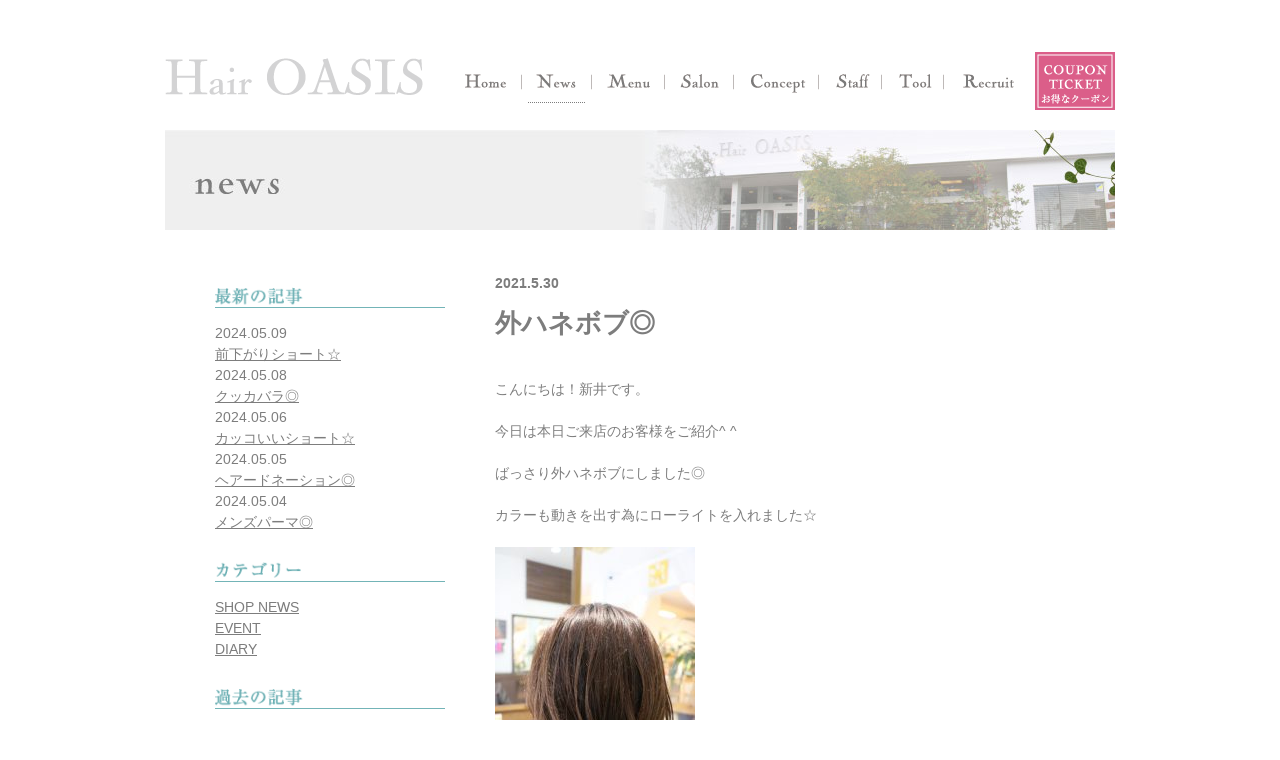

--- FILE ---
content_type: text/html; charset=UTF-8
request_url: http://hair-oasis.net/news/soto-4/
body_size: 52743
content:

<!doctype html>

<!--[if lt IE 7]><html dir="ltr" lang="ja"
	prefix="og: https://ogp.me/ns#"  class="no-js lt-ie9 lt-ie8 lt-ie7"><![endif]-->
<!--[if (IE 7)&!(IEMobile)]><html dir="ltr" lang="ja"
	prefix="og: https://ogp.me/ns#"  class="no-js lt-ie9 lt-ie8"><![endif]-->
<!--[if (IE 8)&!(IEMobile)]><html dir="ltr" lang="ja"
	prefix="og: https://ogp.me/ns#"  class="no-js lt-ie9"><![endif]-->
<!--[if gt IE 8]><!-->
<html dir="ltr" lang="ja"
	prefix="og: https://ogp.me/ns#"  class="no-js">
<!--<![endif]-->

<head>
<meta charset="utf-8">
<meta http-equiv="X-UA-Compatible" content="IE=edge">

<meta name="HandheldFriendly" content="True">
<meta name="MobileOptimized" content="320">
<meta name="viewport" content="width=device-width, initial-scale=1"/>

		<!-- All in One SEO 4.3.9 - aioseo.com -->
		<title>外ハネボブ◎ | 美容室 ヘアーオアシス-Hair OASIS- | 群馬県伊勢崎市波志江町</title>
		<meta name="description" content="こんにちは！新井です。今日は本日ご来店のお客様をご紹介^ ^ばっさり外ハネボブにしました◎カラーも動きを出す為" />
		<meta name="robots" content="max-image-preview:large" />
		<link rel="canonical" href="http://hair-oasis.net/news/soto-4/" />
		<meta name="generator" content="All in One SEO (AIOSEO) 4.3.9" />
		<meta property="og:locale" content="ja_JP" />
		<meta property="og:site_name" content="美容室 ヘアーオアシス-Hair OASIS- | 群馬県伊勢崎市波志江町 | 確かな技術と丁寧なサービス、安心の材料―。髪にやさしい施術をご提供いたします。enrich your heart ～ヘアーオアシスがあなたの心を潤します～" />
		<meta property="og:type" content="article" />
		<meta property="og:title" content="外ハネボブ◎ | 美容室 ヘアーオアシス-Hair OASIS- | 群馬県伊勢崎市波志江町" />
		<meta property="og:description" content="こんにちは！新井です。今日は本日ご来店のお客様をご紹介^ ^ばっさり外ハネボブにしました◎カラーも動きを出す為" />
		<meta property="og:url" content="http://hair-oasis.net/news/soto-4/" />
		<meta property="article:published_time" content="2021-05-30T13:10:12+00:00" />
		<meta property="article:modified_time" content="2021-05-30T13:10:12+00:00" />
		<meta name="twitter:card" content="summary" />
		<meta name="twitter:title" content="外ハネボブ◎ | 美容室 ヘアーオアシス-Hair OASIS- | 群馬県伊勢崎市波志江町" />
		<meta name="twitter:description" content="こんにちは！新井です。今日は本日ご来店のお客様をご紹介^ ^ばっさり外ハネボブにしました◎カラーも動きを出す為" />
		<meta name="google" content="nositelinkssearchbox" />
		<script type="application/ld+json" class="aioseo-schema">
			{"@context":"https:\/\/schema.org","@graph":[{"@type":"BreadcrumbList","@id":"http:\/\/hair-oasis.net\/news\/soto-4\/#breadcrumblist","itemListElement":[{"@type":"ListItem","@id":"http:\/\/hair-oasis.net\/#listItem","position":1,"item":{"@type":"WebPage","@id":"http:\/\/hair-oasis.net\/","name":"\u30db\u30fc\u30e0","description":"\u78ba\u304b\u306a\u6280\u8853\u3068\u4e01\u5be7\u306a\u30b5\u30fc\u30d3\u30b9\u3001\u5b89\u5fc3\u306e\u6750\u6599\u2015\u3002\u9aea\u306b\u3084\u3055\u3057\u3044\u65bd\u8853\u3092\u3054\u63d0\u4f9b\u3044\u305f\u3057\u307e\u3059\u3002enrich your heart \uff5e\u30d8\u30a2\u30fc\u30aa\u30a2\u30b7\u30b9\u304c\u3042\u306a\u305f\u306e\u5fc3\u3092\u6f64\u3057\u307e\u3059\uff5e","url":"http:\/\/hair-oasis.net\/"},"nextItem":"http:\/\/hair-oasis.net\/news\/soto-4\/#listItem"},{"@type":"ListItem","@id":"http:\/\/hair-oasis.net\/news\/soto-4\/#listItem","position":2,"item":{"@type":"WebPage","@id":"http:\/\/hair-oasis.net\/news\/soto-4\/","name":"\u5916\u30cf\u30cd\u30dc\u30d6\u25ce","description":"\u3053\u3093\u306b\u3061\u306f\uff01\u65b0\u4e95\u3067\u3059\u3002\u4eca\u65e5\u306f\u672c\u65e5\u3054\u6765\u5e97\u306e\u304a\u5ba2\u69d8\u3092\u3054\u7d39\u4ecb^ ^\u3070\u3063\u3055\u308a\u5916\u30cf\u30cd\u30dc\u30d6\u306b\u3057\u307e\u3057\u305f\u25ce\u30ab\u30e9\u30fc\u3082\u52d5\u304d\u3092\u51fa\u3059\u70ba","url":"http:\/\/hair-oasis.net\/news\/soto-4\/"},"previousItem":"http:\/\/hair-oasis.net\/#listItem"}]},{"@type":"Organization","@id":"http:\/\/hair-oasis.net\/#organization","name":"\u7f8e\u5bb9\u5ba4 \u30d8\u30a2\u30fc\u30aa\u30a2\u30b7\u30b9-Hair OASIS- | \u7fa4\u99ac\u770c\u4f0a\u52e2\u5d0e\u5e02\u6ce2\u5fd7\u6c5f\u753a","url":"http:\/\/hair-oasis.net\/"},{"@type":"Person","@id":"http:\/\/hair-oasis.net\/author\/postuser\/#author","url":"http:\/\/hair-oasis.net\/author\/postuser\/","name":"owner"},{"@type":"WebPage","@id":"http:\/\/hair-oasis.net\/news\/soto-4\/#webpage","url":"http:\/\/hair-oasis.net\/news\/soto-4\/","name":"\u5916\u30cf\u30cd\u30dc\u30d6\u25ce | \u7f8e\u5bb9\u5ba4 \u30d8\u30a2\u30fc\u30aa\u30a2\u30b7\u30b9-Hair OASIS- | \u7fa4\u99ac\u770c\u4f0a\u52e2\u5d0e\u5e02\u6ce2\u5fd7\u6c5f\u753a","description":"\u3053\u3093\u306b\u3061\u306f\uff01\u65b0\u4e95\u3067\u3059\u3002\u4eca\u65e5\u306f\u672c\u65e5\u3054\u6765\u5e97\u306e\u304a\u5ba2\u69d8\u3092\u3054\u7d39\u4ecb^ ^\u3070\u3063\u3055\u308a\u5916\u30cf\u30cd\u30dc\u30d6\u306b\u3057\u307e\u3057\u305f\u25ce\u30ab\u30e9\u30fc\u3082\u52d5\u304d\u3092\u51fa\u3059\u70ba","inLanguage":"ja","isPartOf":{"@id":"http:\/\/hair-oasis.net\/#website"},"breadcrumb":{"@id":"http:\/\/hair-oasis.net\/news\/soto-4\/#breadcrumblist"},"author":{"@id":"http:\/\/hair-oasis.net\/author\/postuser\/#author"},"creator":{"@id":"http:\/\/hair-oasis.net\/author\/postuser\/#author"},"image":{"@type":"ImageObject","url":"http:\/\/hair-oasis.net\/wp-content\/uploads\/2021\/05\/34C99A1C-3487-4F23-B4EA-A8B1497366BF-rotated.jpeg","@id":"http:\/\/hair-oasis.net\/#mainImage","width":1280,"height":1920},"primaryImageOfPage":{"@id":"http:\/\/hair-oasis.net\/news\/soto-4\/#mainImage"},"datePublished":"2021-05-30T13:10:12+09:00","dateModified":"2021-05-30T13:10:12+09:00"},{"@type":"WebSite","@id":"http:\/\/hair-oasis.net\/#website","url":"http:\/\/hair-oasis.net\/","name":"\u7f8e\u5bb9\u5ba4 \u30d8\u30a2\u30fc\u30aa\u30a2\u30b7\u30b9-Hair OASIS- | \u7fa4\u99ac\u770c\u4f0a\u52e2\u5d0e\u5e02\u6ce2\u5fd7\u6c5f\u753a","description":"\u78ba\u304b\u306a\u6280\u8853\u3068\u4e01\u5be7\u306a\u30b5\u30fc\u30d3\u30b9\u3001\u5b89\u5fc3\u306e\u6750\u6599\u2015\u3002\u9aea\u306b\u3084\u3055\u3057\u3044\u65bd\u8853\u3092\u3054\u63d0\u4f9b\u3044\u305f\u3057\u307e\u3059\u3002enrich your heart \uff5e\u30d8\u30a2\u30fc\u30aa\u30a2\u30b7\u30b9\u304c\u3042\u306a\u305f\u306e\u5fc3\u3092\u6f64\u3057\u307e\u3059\uff5e","inLanguage":"ja","publisher":{"@id":"http:\/\/hair-oasis.net\/#organization"}}]}
		</script>
		<!-- All in One SEO -->

<link rel='dns-prefetch' href='//stats.wp.com' />
<link rel='dns-prefetch' href='//fonts.googleapis.com' />
<link rel='dns-prefetch' href='//v0.wordpress.com' />
<link rel="alternate" type="application/rss+xml" title="美容室 ヘアーオアシス-Hair OASIS- | 群馬県伊勢崎市波志江町 &raquo; フィード" href="http://hair-oasis.net/feed/" />
<link rel="alternate" type="application/rss+xml" title="美容室 ヘアーオアシス-Hair OASIS- | 群馬県伊勢崎市波志江町 &raquo; コメントフィード" href="http://hair-oasis.net/comments/feed/" />
<script type="text/javascript">
window._wpemojiSettings = {"baseUrl":"https:\/\/s.w.org\/images\/core\/emoji\/14.0.0\/72x72\/","ext":".png","svgUrl":"https:\/\/s.w.org\/images\/core\/emoji\/14.0.0\/svg\/","svgExt":".svg","source":{"concatemoji":"http:\/\/hair-oasis.net\/wp-includes\/js\/wp-emoji-release.min.js"}};
/*! This file is auto-generated */
!function(e,a,t){var n,r,o,i=a.createElement("canvas"),p=i.getContext&&i.getContext("2d");function s(e,t){p.clearRect(0,0,i.width,i.height),p.fillText(e,0,0);e=i.toDataURL();return p.clearRect(0,0,i.width,i.height),p.fillText(t,0,0),e===i.toDataURL()}function c(e){var t=a.createElement("script");t.src=e,t.defer=t.type="text/javascript",a.getElementsByTagName("head")[0].appendChild(t)}for(o=Array("flag","emoji"),t.supports={everything:!0,everythingExceptFlag:!0},r=0;r<o.length;r++)t.supports[o[r]]=function(e){if(p&&p.fillText)switch(p.textBaseline="top",p.font="600 32px Arial",e){case"flag":return s("\ud83c\udff3\ufe0f\u200d\u26a7\ufe0f","\ud83c\udff3\ufe0f\u200b\u26a7\ufe0f")?!1:!s("\ud83c\uddfa\ud83c\uddf3","\ud83c\uddfa\u200b\ud83c\uddf3")&&!s("\ud83c\udff4\udb40\udc67\udb40\udc62\udb40\udc65\udb40\udc6e\udb40\udc67\udb40\udc7f","\ud83c\udff4\u200b\udb40\udc67\u200b\udb40\udc62\u200b\udb40\udc65\u200b\udb40\udc6e\u200b\udb40\udc67\u200b\udb40\udc7f");case"emoji":return!s("\ud83e\udef1\ud83c\udffb\u200d\ud83e\udef2\ud83c\udfff","\ud83e\udef1\ud83c\udffb\u200b\ud83e\udef2\ud83c\udfff")}return!1}(o[r]),t.supports.everything=t.supports.everything&&t.supports[o[r]],"flag"!==o[r]&&(t.supports.everythingExceptFlag=t.supports.everythingExceptFlag&&t.supports[o[r]]);t.supports.everythingExceptFlag=t.supports.everythingExceptFlag&&!t.supports.flag,t.DOMReady=!1,t.readyCallback=function(){t.DOMReady=!0},t.supports.everything||(n=function(){t.readyCallback()},a.addEventListener?(a.addEventListener("DOMContentLoaded",n,!1),e.addEventListener("load",n,!1)):(e.attachEvent("onload",n),a.attachEvent("onreadystatechange",function(){"complete"===a.readyState&&t.readyCallback()})),(e=t.source||{}).concatemoji?c(e.concatemoji):e.wpemoji&&e.twemoji&&(c(e.twemoji),c(e.wpemoji)))}(window,document,window._wpemojiSettings);
</script>
<style type="text/css">
img.wp-smiley,
img.emoji {
	display: inline !important;
	border: none !important;
	box-shadow: none !important;
	height: 1em !important;
	width: 1em !important;
	margin: 0 0.07em !important;
	vertical-align: -0.1em !important;
	background: none !important;
	padding: 0 !important;
}
</style>
	<link rel='stylesheet' id='wp-block-library-css' href='http://hair-oasis.net/wp-includes/css/dist/block-library/style.min.css' type='text/css' media='all' />
<style id='wp-block-library-inline-css' type='text/css'>
.has-text-align-justify{text-align:justify;}
</style>
<link rel='stylesheet' id='jetpack-videopress-video-block-view-css' href='http://hair-oasis.net/wp-content/plugins/jetpack/jetpack_vendor/automattic/jetpack-videopress/build/block-editor/blocks/video/view.css?minify=false' type='text/css' media='all' />
<link rel='stylesheet' id='mediaelement-css' href='http://hair-oasis.net/wp-includes/js/mediaelement/mediaelementplayer-legacy.min.css' type='text/css' media='all' />
<link rel='stylesheet' id='wp-mediaelement-css' href='http://hair-oasis.net/wp-includes/js/mediaelement/wp-mediaelement.min.css' type='text/css' media='all' />
<link rel='stylesheet' id='classic-theme-styles-css' href='http://hair-oasis.net/wp-includes/css/classic-themes.min.css' type='text/css' media='all' />
<style id='global-styles-inline-css' type='text/css'>
body{--wp--preset--color--black: #000000;--wp--preset--color--cyan-bluish-gray: #abb8c3;--wp--preset--color--white: #ffffff;--wp--preset--color--pale-pink: #f78da7;--wp--preset--color--vivid-red: #cf2e2e;--wp--preset--color--luminous-vivid-orange: #ff6900;--wp--preset--color--luminous-vivid-amber: #fcb900;--wp--preset--color--light-green-cyan: #7bdcb5;--wp--preset--color--vivid-green-cyan: #00d084;--wp--preset--color--pale-cyan-blue: #8ed1fc;--wp--preset--color--vivid-cyan-blue: #0693e3;--wp--preset--color--vivid-purple: #9b51e0;--wp--preset--gradient--vivid-cyan-blue-to-vivid-purple: linear-gradient(135deg,rgba(6,147,227,1) 0%,rgb(155,81,224) 100%);--wp--preset--gradient--light-green-cyan-to-vivid-green-cyan: linear-gradient(135deg,rgb(122,220,180) 0%,rgb(0,208,130) 100%);--wp--preset--gradient--luminous-vivid-amber-to-luminous-vivid-orange: linear-gradient(135deg,rgba(252,185,0,1) 0%,rgba(255,105,0,1) 100%);--wp--preset--gradient--luminous-vivid-orange-to-vivid-red: linear-gradient(135deg,rgba(255,105,0,1) 0%,rgb(207,46,46) 100%);--wp--preset--gradient--very-light-gray-to-cyan-bluish-gray: linear-gradient(135deg,rgb(238,238,238) 0%,rgb(169,184,195) 100%);--wp--preset--gradient--cool-to-warm-spectrum: linear-gradient(135deg,rgb(74,234,220) 0%,rgb(151,120,209) 20%,rgb(207,42,186) 40%,rgb(238,44,130) 60%,rgb(251,105,98) 80%,rgb(254,248,76) 100%);--wp--preset--gradient--blush-light-purple: linear-gradient(135deg,rgb(255,206,236) 0%,rgb(152,150,240) 100%);--wp--preset--gradient--blush-bordeaux: linear-gradient(135deg,rgb(254,205,165) 0%,rgb(254,45,45) 50%,rgb(107,0,62) 100%);--wp--preset--gradient--luminous-dusk: linear-gradient(135deg,rgb(255,203,112) 0%,rgb(199,81,192) 50%,rgb(65,88,208) 100%);--wp--preset--gradient--pale-ocean: linear-gradient(135deg,rgb(255,245,203) 0%,rgb(182,227,212) 50%,rgb(51,167,181) 100%);--wp--preset--gradient--electric-grass: linear-gradient(135deg,rgb(202,248,128) 0%,rgb(113,206,126) 100%);--wp--preset--gradient--midnight: linear-gradient(135deg,rgb(2,3,129) 0%,rgb(40,116,252) 100%);--wp--preset--duotone--dark-grayscale: url('#wp-duotone-dark-grayscale');--wp--preset--duotone--grayscale: url('#wp-duotone-grayscale');--wp--preset--duotone--purple-yellow: url('#wp-duotone-purple-yellow');--wp--preset--duotone--blue-red: url('#wp-duotone-blue-red');--wp--preset--duotone--midnight: url('#wp-duotone-midnight');--wp--preset--duotone--magenta-yellow: url('#wp-duotone-magenta-yellow');--wp--preset--duotone--purple-green: url('#wp-duotone-purple-green');--wp--preset--duotone--blue-orange: url('#wp-duotone-blue-orange');--wp--preset--font-size--small: 13px;--wp--preset--font-size--medium: 20px;--wp--preset--font-size--large: 36px;--wp--preset--font-size--x-large: 42px;--wp--preset--spacing--20: 0.44rem;--wp--preset--spacing--30: 0.67rem;--wp--preset--spacing--40: 1rem;--wp--preset--spacing--50: 1.5rem;--wp--preset--spacing--60: 2.25rem;--wp--preset--spacing--70: 3.38rem;--wp--preset--spacing--80: 5.06rem;--wp--preset--shadow--natural: 6px 6px 9px rgba(0, 0, 0, 0.2);--wp--preset--shadow--deep: 12px 12px 50px rgba(0, 0, 0, 0.4);--wp--preset--shadow--sharp: 6px 6px 0px rgba(0, 0, 0, 0.2);--wp--preset--shadow--outlined: 6px 6px 0px -3px rgba(255, 255, 255, 1), 6px 6px rgba(0, 0, 0, 1);--wp--preset--shadow--crisp: 6px 6px 0px rgba(0, 0, 0, 1);}:where(.is-layout-flex){gap: 0.5em;}body .is-layout-flow > .alignleft{float: left;margin-inline-start: 0;margin-inline-end: 2em;}body .is-layout-flow > .alignright{float: right;margin-inline-start: 2em;margin-inline-end: 0;}body .is-layout-flow > .aligncenter{margin-left: auto !important;margin-right: auto !important;}body .is-layout-constrained > .alignleft{float: left;margin-inline-start: 0;margin-inline-end: 2em;}body .is-layout-constrained > .alignright{float: right;margin-inline-start: 2em;margin-inline-end: 0;}body .is-layout-constrained > .aligncenter{margin-left: auto !important;margin-right: auto !important;}body .is-layout-constrained > :where(:not(.alignleft):not(.alignright):not(.alignfull)){max-width: var(--wp--style--global--content-size);margin-left: auto !important;margin-right: auto !important;}body .is-layout-constrained > .alignwide{max-width: var(--wp--style--global--wide-size);}body .is-layout-flex{display: flex;}body .is-layout-flex{flex-wrap: wrap;align-items: center;}body .is-layout-flex > *{margin: 0;}:where(.wp-block-columns.is-layout-flex){gap: 2em;}.has-black-color{color: var(--wp--preset--color--black) !important;}.has-cyan-bluish-gray-color{color: var(--wp--preset--color--cyan-bluish-gray) !important;}.has-white-color{color: var(--wp--preset--color--white) !important;}.has-pale-pink-color{color: var(--wp--preset--color--pale-pink) !important;}.has-vivid-red-color{color: var(--wp--preset--color--vivid-red) !important;}.has-luminous-vivid-orange-color{color: var(--wp--preset--color--luminous-vivid-orange) !important;}.has-luminous-vivid-amber-color{color: var(--wp--preset--color--luminous-vivid-amber) !important;}.has-light-green-cyan-color{color: var(--wp--preset--color--light-green-cyan) !important;}.has-vivid-green-cyan-color{color: var(--wp--preset--color--vivid-green-cyan) !important;}.has-pale-cyan-blue-color{color: var(--wp--preset--color--pale-cyan-blue) !important;}.has-vivid-cyan-blue-color{color: var(--wp--preset--color--vivid-cyan-blue) !important;}.has-vivid-purple-color{color: var(--wp--preset--color--vivid-purple) !important;}.has-black-background-color{background-color: var(--wp--preset--color--black) !important;}.has-cyan-bluish-gray-background-color{background-color: var(--wp--preset--color--cyan-bluish-gray) !important;}.has-white-background-color{background-color: var(--wp--preset--color--white) !important;}.has-pale-pink-background-color{background-color: var(--wp--preset--color--pale-pink) !important;}.has-vivid-red-background-color{background-color: var(--wp--preset--color--vivid-red) !important;}.has-luminous-vivid-orange-background-color{background-color: var(--wp--preset--color--luminous-vivid-orange) !important;}.has-luminous-vivid-amber-background-color{background-color: var(--wp--preset--color--luminous-vivid-amber) !important;}.has-light-green-cyan-background-color{background-color: var(--wp--preset--color--light-green-cyan) !important;}.has-vivid-green-cyan-background-color{background-color: var(--wp--preset--color--vivid-green-cyan) !important;}.has-pale-cyan-blue-background-color{background-color: var(--wp--preset--color--pale-cyan-blue) !important;}.has-vivid-cyan-blue-background-color{background-color: var(--wp--preset--color--vivid-cyan-blue) !important;}.has-vivid-purple-background-color{background-color: var(--wp--preset--color--vivid-purple) !important;}.has-black-border-color{border-color: var(--wp--preset--color--black) !important;}.has-cyan-bluish-gray-border-color{border-color: var(--wp--preset--color--cyan-bluish-gray) !important;}.has-white-border-color{border-color: var(--wp--preset--color--white) !important;}.has-pale-pink-border-color{border-color: var(--wp--preset--color--pale-pink) !important;}.has-vivid-red-border-color{border-color: var(--wp--preset--color--vivid-red) !important;}.has-luminous-vivid-orange-border-color{border-color: var(--wp--preset--color--luminous-vivid-orange) !important;}.has-luminous-vivid-amber-border-color{border-color: var(--wp--preset--color--luminous-vivid-amber) !important;}.has-light-green-cyan-border-color{border-color: var(--wp--preset--color--light-green-cyan) !important;}.has-vivid-green-cyan-border-color{border-color: var(--wp--preset--color--vivid-green-cyan) !important;}.has-pale-cyan-blue-border-color{border-color: var(--wp--preset--color--pale-cyan-blue) !important;}.has-vivid-cyan-blue-border-color{border-color: var(--wp--preset--color--vivid-cyan-blue) !important;}.has-vivid-purple-border-color{border-color: var(--wp--preset--color--vivid-purple) !important;}.has-vivid-cyan-blue-to-vivid-purple-gradient-background{background: var(--wp--preset--gradient--vivid-cyan-blue-to-vivid-purple) !important;}.has-light-green-cyan-to-vivid-green-cyan-gradient-background{background: var(--wp--preset--gradient--light-green-cyan-to-vivid-green-cyan) !important;}.has-luminous-vivid-amber-to-luminous-vivid-orange-gradient-background{background: var(--wp--preset--gradient--luminous-vivid-amber-to-luminous-vivid-orange) !important;}.has-luminous-vivid-orange-to-vivid-red-gradient-background{background: var(--wp--preset--gradient--luminous-vivid-orange-to-vivid-red) !important;}.has-very-light-gray-to-cyan-bluish-gray-gradient-background{background: var(--wp--preset--gradient--very-light-gray-to-cyan-bluish-gray) !important;}.has-cool-to-warm-spectrum-gradient-background{background: var(--wp--preset--gradient--cool-to-warm-spectrum) !important;}.has-blush-light-purple-gradient-background{background: var(--wp--preset--gradient--blush-light-purple) !important;}.has-blush-bordeaux-gradient-background{background: var(--wp--preset--gradient--blush-bordeaux) !important;}.has-luminous-dusk-gradient-background{background: var(--wp--preset--gradient--luminous-dusk) !important;}.has-pale-ocean-gradient-background{background: var(--wp--preset--gradient--pale-ocean) !important;}.has-electric-grass-gradient-background{background: var(--wp--preset--gradient--electric-grass) !important;}.has-midnight-gradient-background{background: var(--wp--preset--gradient--midnight) !important;}.has-small-font-size{font-size: var(--wp--preset--font-size--small) !important;}.has-medium-font-size{font-size: var(--wp--preset--font-size--medium) !important;}.has-large-font-size{font-size: var(--wp--preset--font-size--large) !important;}.has-x-large-font-size{font-size: var(--wp--preset--font-size--x-large) !important;}
.wp-block-navigation a:where(:not(.wp-element-button)){color: inherit;}
:where(.wp-block-columns.is-layout-flex){gap: 2em;}
.wp-block-pullquote{font-size: 1.5em;line-height: 1.6;}
</style>
<link rel='stylesheet' id='googleFonts-css' href='http://fonts.googleapis.com/css?family=Lato%3A400%2C700%2C400italic%2C700italic' type='text/css' media='all' />
<link rel='stylesheet' id='bones-stylesheet-css' href='http://hair-oasis.net/wp-content/themes/oasis/library/css/style.css' type='text/css' media='all' />
<!--[if lt IE 9]>
<link rel='stylesheet' id='bones-ie-only-css' href='http://hair-oasis.net/wp-content/themes/oasis/library/css/ie.css' type='text/css' media='all' />
<![endif]-->
<link rel='stylesheet' id='jetpack_css-css' href='http://hair-oasis.net/wp-content/plugins/jetpack/css/jetpack.css' type='text/css' media='all' />
<script type='text/javascript' id='jetpack_related-posts-js-extra'>
/* <![CDATA[ */
var related_posts_js_options = {"post_heading":"h4"};
/* ]]> */
</script>
<script type='text/javascript' src='http://hair-oasis.net/wp-content/plugins/jetpack/_inc/build/related-posts/related-posts.min.js' id='jetpack_related-posts-js'></script>
<script type='text/javascript' src='http://hair-oasis.net/wp-content/themes/oasis/library/js/libs/modernizr.custom.min.js' id='bones-modernizr-js'></script>
<script type='text/javascript' src='http://hair-oasis.net/wp-includes/js/jquery/jquery.min.js' id='jquery-core-js'></script>
<script type='text/javascript' src='http://hair-oasis.net/wp-includes/js/jquery/jquery-migrate.min.js' id='jquery-migrate-js'></script>
<link rel="https://api.w.org/" href="http://hair-oasis.net/wp-json/" /><link rel="alternate" type="application/json+oembed" href="http://hair-oasis.net/wp-json/oembed/1.0/embed?url=http%3A%2F%2Fhair-oasis.net%2Fnews%2Fsoto-4%2F" />
<link rel="alternate" type="text/xml+oembed" href="http://hair-oasis.net/wp-json/oembed/1.0/embed?url=http%3A%2F%2Fhair-oasis.net%2Fnews%2Fsoto-4%2F&#038;format=xml" />
	<style>img#wpstats{display:none}</style>
		<!-- Tracking code easily added by NK Google Analytics -->
<script type="text/javascript"> 
(function(i,s,o,g,r,a,m){i['GoogleAnalyticsObject']=r;i[r]=i[r]||function(){ 
(i[r].q=i[r].q||[]).push(arguments)},i[r].l=1*new Date();a=s.createElement(o), 
m=s.getElementsByTagName(o)[0];a.async=1;a.src=g;m.parentNode.insertBefore(a,m) 
})(window,document,'script','https://www.google-analytics.com/analytics.js','ga'); 
ga('create', 'UA-1903967-31', 'hair-oasis.net'); 
ga('send', 'pageview'); 
</script> 
<style type="text/css" id="wp-custom-css">@media screen and (min-width:628px) { 
	nav {
		background-image:url("http://hair-oasis.net/wp-content/themes/oasis/library/images/common/menuBg.png");
	}
}</style><script type="text/javascript" src="http://hair-oasis.net/wp-content/themes/oasis/library/js/libs/scrolltopcontrol.js"></script>
</head>

<body class="page pages news soto-4">
<div id="container" class="pages">
<header>
  <h1><a href="http://hair-oasis.net"><img src="http://hair-oasis.net/wp-content/themes/oasis/library/images/common/logoMain.png" width="260" height="50" alt="Hair OASIS（オアシス）"></a></h1>
  <nav class="dtNav" role="navigation">
    <ul id="menu-%e3%83%8a%e3%83%93%e3%82%b2%e3%83%bc%e3%82%b7%e3%83%a7%e3%83%b3" class="menu"><li id="menu-item-24" class="home menu-item menu-item-type-post_type menu-item-object-page menu-item-home menu-item-24"><a href="http://hair-oasis.net/"><img src="http://hair-oasis.net/wp-content/themes/oasis/library/images/common/menu1.png" width="62" height="29" alt="Home"/></a></li>
<li id="menu-item-32" class="news menu-item menu-item-type-post_type menu-item-object-page menu-item-32"><a href="http://hair-oasis.net/news/"><img src="http://hair-oasis.net/wp-content/themes/oasis/library/images/common/menu2.png" width="57" height="29" alt="News"/></a></li>
<li id="menu-item-28" class="menutechnical menu-item menu-item-type-post_type menu-item-object-page menu-item-28"><a href="http://hair-oasis.net/menutechnical/"><img src="http://hair-oasis.net/wp-content/themes/oasis/library/images/common/menu3.png" width="61" height="29" alt="Menu&#038;Technical"/></a></li>
<li id="menu-item-29" class="salon menu-item menu-item-type-post_type menu-item-object-page menu-item-29"><a href="http://hair-oasis.net/salon/"><img src="http://hair-oasis.net/wp-content/themes/oasis/library/images/common/menu4.png" width="56" height="29" alt="Salon"/></a></li>
<li id="menu-item-25" class="conceptservice menu-item menu-item-type-post_type menu-item-object-page menu-item-25"><a href="http://hair-oasis.net/conceptservice/"><img src="http://hair-oasis.net/wp-content/themes/oasis/library/images/common/menu5.png" width="73" height="29" alt="Concept＆Service"/></a></li>
<li id="menu-item-26" class="staff menu-item menu-item-type-post_type menu-item-object-page menu-item-26"><a href="http://hair-oasis.net/staff/"><img src="http://hair-oasis.net/wp-content/themes/oasis/library/images/common/menu6.png" width="51" height="29" alt="Staff"/></a></li>
<li id="menu-item-27" class="designtool menu-item menu-item-type-post_type menu-item-object-page menu-item-27"><a href="http://hair-oasis.net/designtool/"><img src="http://hair-oasis.net/wp-content/themes/oasis/library/images/common/menu7.png" width="50" height="29" alt="Design tool"/></a></li>
<li id="menu-item-2817" class="menu-item menu-item-type-custom menu-item-object-custom menu-item-2817"><a href="https://oasis-saiyou.jimdosite.com/"><img src="http://hair-oasis.net/wp-content/themes/oasis/library/images/common/menu8.png" width="70" height="29" alt="News"/></a></li>
</ul>  </nav>

  <div><a href="http://hair-oasis.net/menutechnical/#coupon"><img src="http://hair-oasis.net/wp-content/themes/oasis/library/images/common/couponBtn.png" width="80" height="58" alt="お得なクーポン"/></a></div>
</header>

 <main role="main">
    <h1><img src="http://hair-oasis.net/wp-content/themes/oasis/library/images/news/pageTitlenews_sp.jpg" class="responsive_img" alt="news"/></h1>



	
		<!-- article -->
		<article>
        <p class="postDate">2021.5.30</p>
        <!-- post title -->
            <h2 id="postTitle">外ハネボブ◎</h2>
			<!-- /post title -->
			<p>こんにちは！新井です。<br /><br />今日は本日ご来店のお客様をご紹介^ ^<br /><br />ばっさり外ハネボブにしました◎<br /><br />カラーも動きを出す為にローライトを入れました☆<br /><br /><img data-attachment-id="2736" data-permalink="http://hair-oasis.net/news/soto-4/34c99a1c-3487-4f23-b4ea-a8b1497366bf/" data-orig-file="http://hair-oasis.net/wp-content/uploads/2021/05/34C99A1C-3487-4F23-B4EA-A8B1497366BF-rotated.jpeg" data-orig-size="1280,1920" data-comments-opened="0" data-image-meta="{&quot;aperture&quot;:&quot;3.5&quot;,&quot;credit&quot;:&quot;&quot;,&quot;camera&quot;:&quot;Canon EOS 8000D&quot;,&quot;caption&quot;:&quot;&quot;,&quot;created_timestamp&quot;:&quot;1622408455&quot;,&quot;copyright&quot;:&quot;&quot;,&quot;focal_length&quot;:&quot;18&quot;,&quot;iso&quot;:&quot;1600&quot;,&quot;shutter_speed&quot;:&quot;0.033333333333333&quot;,&quot;title&quot;:&quot;&quot;,&quot;orientation&quot;:&quot;1&quot;}" data-image-title="34C99A1C-3487-4F23-B4EA-A8B1497366BF" data-image-description="" data-image-caption="" data-medium-file="http://hair-oasis.net/wp-content/uploads/2021/05/34C99A1C-3487-4F23-B4EA-A8B1497366BF-200x300.jpeg" data-large-file="http://hair-oasis.net/wp-content/uploads/2021/05/34C99A1C-3487-4F23-B4EA-A8B1497366BF-683x1024.jpeg" decoding="async" class="alignnone size-medium wp-image-2736" src="http://hair-oasis.net/wp-content/uploads/2021/05/34C99A1C-3487-4F23-B4EA-A8B1497366BF-200x300.jpeg" alt="" width="200" height="300" srcset="http://hair-oasis.net/wp-content/uploads/2021/05/34C99A1C-3487-4F23-B4EA-A8B1497366BF-200x300.jpeg 200w, http://hair-oasis.net/wp-content/uploads/2021/05/34C99A1C-3487-4F23-B4EA-A8B1497366BF-683x1024.jpeg 683w, http://hair-oasis.net/wp-content/uploads/2021/05/34C99A1C-3487-4F23-B4EA-A8B1497366BF-768x1152.jpeg 768w, http://hair-oasis.net/wp-content/uploads/2021/05/34C99A1C-3487-4F23-B4EA-A8B1497366BF-1024x1536.jpeg 1024w, http://hair-oasis.net/wp-content/uploads/2021/05/34C99A1C-3487-4F23-B4EA-A8B1497366BF-rotated.jpeg 1280w" sizes="(max-width: 200px) 100vw, 200px" /><br />首元がスッキリして涼しげなスタイルになりました◎<br /><br />夏、梅雨を快適に過ごす為の準備をしましょう！<br /><br />なんでもお気軽にご相談ください☆</p>
<div id='jp-relatedposts' class='jp-relatedposts' >
	<h3 class="jp-relatedposts-headline"><em>関連</em></h3>
</div>
     <p class="category"><span class="categoryTitle">CATEGORY:</span><span class="categoryName"><a href="http://hair-oasis.net/newscat/diary/" rel="tag">DIARY</a></span></p>     
           <div class="btnPrevious"><a href="http://hair-oasis.net/news/honnori-3/" rel="prev"><img src="../../wp-content/themes/oasis/library/images/news/btnPrevious.png" width="100" height="20" alt="PREVIOUS"/></a></div>
      <div class="btnNext"><a href="http://hair-oasis.net/news/taisetu/" rel="next"><img src="../../wp-content/themes/oasis/library/images/news/btnNext.png" width="100" height="20" alt="NEXT"/></a></div>
		</article>
		<!-- /article -->

	
	
    <aside>
		      <h2><img src="http://hair-oasis.net/wp-content/themes/oasis/library/images/news/newsHRecent.png" width="250" height="23" alt="最近の記事"/></h2>
      <dl>
    
         <dt>2024.05.09</dt>
         <dd><a href="http://hair-oasis.net/news/509/">前下がりショート☆</a></dd>
        
         <dt>2024.05.08</dt>
         <dd><a href="http://hair-oasis.net/news/508-2/">クッカバラ◎</a></dd>
        
         <dt>2024.05.06</dt>
         <dd><a href="http://hair-oasis.net/news/506-2/">カッコいいショート☆</a></dd>
        
         <dt>2024.05.05</dt>
         <dd><a href="http://hair-oasis.net/news/505-2/">ヘアードネーション◎</a></dd>
        
         <dt>2024.05.04</dt>
         <dd><a href="http://hair-oasis.net/news/504-2/">メンズパーマ◎</a></dd>
              </dl>
      <h2><img src="http://hair-oasis.net/wp-content/themes/oasis/library/images/news/newsHCategory.png" width="250" height="23" alt="カテゴリー"/></h2>
      <ul>
	<li class="cat-item cat-item-2"><a href="http://hair-oasis.net/newscat/shopnews/">SHOP NEWS</a>
</li>
	<li class="cat-item cat-item-3"><a href="http://hair-oasis.net/newscat/event/">EVENT</a>
</li>
	<li class="cat-item cat-item-4"><a href="http://hair-oasis.net/newscat/diary/">DIARY</a>
</li>
      </ul>
      <h2><img src="http://hair-oasis.net/wp-content/themes/oasis/library/images/news/newsHPast.png" width="250" height="23" alt="過去の記事"/></h2>
      <ul>
        	<li><a href='http://hair-oasis.net/news/2024/05/'>2024年5月</a>&nbsp;(8)</li>
	<li><a href='http://hair-oasis.net/news/2024/04/'>2024年4月</a>&nbsp;(22)</li>
	<li><a href='http://hair-oasis.net/news/2024/03/'>2024年3月</a>&nbsp;(26)</li>
	<li><a href='http://hair-oasis.net/news/2024/02/'>2024年2月</a>&nbsp;(22)</li>
	<li><a href='http://hair-oasis.net/news/2024/01/'>2024年1月</a>&nbsp;(22)</li>
	<li><a href='http://hair-oasis.net/news/2023/12/'>2023年12月</a>&nbsp;(25)</li>
	<li><a href='http://hair-oasis.net/news/2023/11/'>2023年11月</a>&nbsp;(25)</li>
	<li><a href='http://hair-oasis.net/news/2023/10/'>2023年10月</a>&nbsp;(25)</li>
	<li><a href='http://hair-oasis.net/news/2023/09/'>2023年9月</a>&nbsp;(25)</li>
	<li><a href='http://hair-oasis.net/news/2023/08/'>2023年8月</a>&nbsp;(18)</li>
	<li><a href='http://hair-oasis.net/news/2023/07/'>2023年7月</a>&nbsp;(23)</li>
	<li><a href='http://hair-oasis.net/news/2023/06/'>2023年6月</a>&nbsp;(24)</li>
	<li><a href='http://hair-oasis.net/news/2023/05/'>2023年5月</a>&nbsp;(22)</li>
	<li><a href='http://hair-oasis.net/news/2023/04/'>2023年4月</a>&nbsp;(23)</li>
	<li><a href='http://hair-oasis.net/news/2023/03/'>2023年3月</a>&nbsp;(23)</li>
	<li><a href='http://hair-oasis.net/news/2023/02/'>2023年2月</a>&nbsp;(23)</li>
	<li><a href='http://hair-oasis.net/news/2023/01/'>2023年1月</a>&nbsp;(24)</li>
	<li><a href='http://hair-oasis.net/news/2022/12/'>2022年12月</a>&nbsp;(26)</li>
	<li><a href='http://hair-oasis.net/news/2022/11/'>2022年11月</a>&nbsp;(24)</li>
	<li><a href='http://hair-oasis.net/news/2022/10/'>2022年10月</a>&nbsp;(26)</li>
	<li><a href='http://hair-oasis.net/news/2022/09/'>2022年9月</a>&nbsp;(25)</li>
	<li><a href='http://hair-oasis.net/news/2022/08/'>2022年8月</a>&nbsp;(24)</li>
	<li><a href='http://hair-oasis.net/news/2022/07/'>2022年7月</a>&nbsp;(26)</li>
	<li><a href='http://hair-oasis.net/news/2022/06/'>2022年6月</a>&nbsp;(25)</li>
	<li><a href='http://hair-oasis.net/news/2022/05/'>2022年5月</a>&nbsp;(25)</li>
	<li><a href='http://hair-oasis.net/news/2022/04/'>2022年4月</a>&nbsp;(25)</li>
	<li><a href='http://hair-oasis.net/news/2022/03/'>2022年3月</a>&nbsp;(27)</li>
	<li><a href='http://hair-oasis.net/news/2022/02/'>2022年2月</a>&nbsp;(22)</li>
	<li><a href='http://hair-oasis.net/news/2022/01/'>2022年1月</a>&nbsp;(25)</li>
	<li><a href='http://hair-oasis.net/news/2021/12/'>2021年12月</a>&nbsp;(27)</li>
	<li><a href='http://hair-oasis.net/news/2021/11/'>2021年11月</a>&nbsp;(24)</li>
	<li><a href='http://hair-oasis.net/news/2021/10/'>2021年10月</a>&nbsp;(26)</li>
	<li><a href='http://hair-oasis.net/news/2021/09/'>2021年9月</a>&nbsp;(25)</li>
	<li><a href='http://hair-oasis.net/news/2021/08/'>2021年8月</a>&nbsp;(24)</li>
	<li><a href='http://hair-oasis.net/news/2021/07/'>2021年7月</a>&nbsp;(25)</li>
	<li><a href='http://hair-oasis.net/news/2021/06/'>2021年6月</a>&nbsp;(24)</li>
	<li><a href='http://hair-oasis.net/news/2021/05/'>2021年5月</a>&nbsp;(27)</li>
	<li><a href='http://hair-oasis.net/news/2021/04/'>2021年4月</a>&nbsp;(24)</li>
	<li><a href='http://hair-oasis.net/news/2021/03/'>2021年3月</a>&nbsp;(25)</li>
	<li><a href='http://hair-oasis.net/news/2021/02/'>2021年2月</a>&nbsp;(23)</li>
	<li><a href='http://hair-oasis.net/news/2021/01/'>2021年1月</a>&nbsp;(24)</li>
	<li><a href='http://hair-oasis.net/news/2020/12/'>2020年12月</a>&nbsp;(28)</li>
	<li><a href='http://hair-oasis.net/news/2020/11/'>2020年11月</a>&nbsp;(25)</li>
	<li><a href='http://hair-oasis.net/news/2020/10/'>2020年10月</a>&nbsp;(25)</li>
	<li><a href='http://hair-oasis.net/news/2020/09/'>2020年9月</a>&nbsp;(23)</li>
	<li><a href='http://hair-oasis.net/news/2020/08/'>2020年8月</a>&nbsp;(24)</li>
	<li><a href='http://hair-oasis.net/news/2020/07/'>2020年7月</a>&nbsp;(26)</li>
	<li><a href='http://hair-oasis.net/news/2020/06/'>2020年6月</a>&nbsp;(26)</li>
	<li><a href='http://hair-oasis.net/news/2020/05/'>2020年5月</a>&nbsp;(26)</li>
	<li><a href='http://hair-oasis.net/news/2020/04/'>2020年4月</a>&nbsp;(25)</li>
	<li><a href='http://hair-oasis.net/news/2020/03/'>2020年3月</a>&nbsp;(12)</li>
	<li><a href='http://hair-oasis.net/news/2020/02/'>2020年2月</a>&nbsp;(4)</li>
	<li><a href='http://hair-oasis.net/news/2020/01/'>2020年1月</a>&nbsp;(3)</li>
	<li><a href='http://hair-oasis.net/news/2019/11/'>2019年11月</a>&nbsp;(4)</li>
	<li><a href='http://hair-oasis.net/news/2019/09/'>2019年9月</a>&nbsp;(4)</li>
	<li><a href='http://hair-oasis.net/news/2019/08/'>2019年8月</a>&nbsp;(3)</li>
	<li><a href='http://hair-oasis.net/news/2019/03/'>2019年3月</a>&nbsp;(1)</li>
	<li><a href='http://hair-oasis.net/news/2019/02/'>2019年2月</a>&nbsp;(1)</li>
	<li><a href='http://hair-oasis.net/news/2019/01/'>2019年1月</a>&nbsp;(4)</li>
	<li><a href='http://hair-oasis.net/news/2018/12/'>2018年12月</a>&nbsp;(5)</li>
	<li><a href='http://hair-oasis.net/news/2018/11/'>2018年11月</a>&nbsp;(9)</li>
	<li><a href='http://hair-oasis.net/news/2018/10/'>2018年10月</a>&nbsp;(10)</li>
	<li><a href='http://hair-oasis.net/news/2018/09/'>2018年9月</a>&nbsp;(6)</li>
	<li><a href='http://hair-oasis.net/news/2018/08/'>2018年8月</a>&nbsp;(5)</li>
	<li><a href='http://hair-oasis.net/news/2018/07/'>2018年7月</a>&nbsp;(6)</li>
	<li><a href='http://hair-oasis.net/news/2018/06/'>2018年6月</a>&nbsp;(9)</li>
	<li><a href='http://hair-oasis.net/news/2018/05/'>2018年5月</a>&nbsp;(17)</li>
	<li><a href='http://hair-oasis.net/news/2018/04/'>2018年4月</a>&nbsp;(3)</li>
	<li><a href='http://hair-oasis.net/news/2017/08/'>2017年8月</a>&nbsp;(1)</li>
	<li><a href='http://hair-oasis.net/news/2017/04/'>2017年4月</a>&nbsp;(2)</li>
	<li><a href='http://hair-oasis.net/news/2017/02/'>2017年2月</a>&nbsp;(2)</li>
	<li><a href='http://hair-oasis.net/news/2017/01/'>2017年1月</a>&nbsp;(1)</li>
	<li><a href='http://hair-oasis.net/news/2016/12/'>2016年12月</a>&nbsp;(2)</li>
	<li><a href='http://hair-oasis.net/news/2016/11/'>2016年11月</a>&nbsp;(3)</li>
	<li><a href='http://hair-oasis.net/news/2016/10/'>2016年10月</a>&nbsp;(3)</li>
	<li><a href='http://hair-oasis.net/news/2016/08/'>2016年8月</a>&nbsp;(4)</li>
	<li><a href='http://hair-oasis.net/news/2016/07/'>2016年7月</a>&nbsp;(7)</li>
	<li><a href='http://hair-oasis.net/news/2016/06/'>2016年6月</a>&nbsp;(2)</li>
	<li><a href='http://hair-oasis.net/news/2016/05/'>2016年5月</a>&nbsp;(2)</li>
	<li><a href='http://hair-oasis.net/news/2016/04/'>2016年4月</a>&nbsp;(6)</li>
	<li><a href='http://hair-oasis.net/news/2016/03/'>2016年3月</a>&nbsp;(6)</li>
	<li><a href='http://hair-oasis.net/news/2016/02/'>2016年2月</a>&nbsp;(5)</li>
	<li><a href='http://hair-oasis.net/news/2016/01/'>2016年1月</a>&nbsp;(2)</li>
	<li><a href='http://hair-oasis.net/news/2015/12/'>2015年12月</a>&nbsp;(7)</li>
	<li><a href='http://hair-oasis.net/news/2015/11/'>2015年11月</a>&nbsp;(11)</li>
	<li><a href='http://hair-oasis.net/news/2015/10/'>2015年10月</a>&nbsp;(9)</li>
	<li><a href='http://hair-oasis.net/news/2015/09/'>2015年9月</a>&nbsp;(7)</li>
	<li><a href='http://hair-oasis.net/news/2015/08/'>2015年8月</a>&nbsp;(7)</li>
	<li><a href='http://hair-oasis.net/news/2015/07/'>2015年7月</a>&nbsp;(9)</li>
	<li><a href='http://hair-oasis.net/news/2015/03/'>2015年3月</a>&nbsp;(3)</li>
	<li><a href='http://hair-oasis.net/news/2015/02/'>2015年2月</a>&nbsp;(2)</li>
	<li><a href='http://hair-oasis.net/news/2015/01/'>2015年1月</a>&nbsp;(1)</li>
      </ul>    </aside>
     </main>
			<footer role="contentinfo">
						<ul id="menu-%e3%83%95%e3%83%83%e3%82%bf%e3%83%bc%e3%83%a1%e3%83%8b%e3%83%a5%e3%83%bc" class="menu"><li id="menu-item-41" class="menu-item menu-item-type-post_type menu-item-object-page menu-item-home menu-item-41"><a href="http://hair-oasis.net/">home</a></li>
<li id="menu-item-35" class="menu-item menu-item-type-post_type menu-item-object-page menu-item-35"><a href="http://hair-oasis.net/news/">news</a></li>
<li id="menu-item-37" class="menu-item menu-item-type-post_type menu-item-object-page menu-item-37"><a href="http://hair-oasis.net/menutechnical/">menu &#038; technical</a></li>
<li id="menu-item-40" class="menu-item menu-item-type-post_type menu-item-object-page menu-item-40"><a href="http://hair-oasis.net/salon/">salon</a></li>
<li id="menu-item-39" class="menu-item menu-item-type-post_type menu-item-object-page menu-item-39"><a href="http://hair-oasis.net/conceptservice/">concept ＆ service</a></li>
<li id="menu-item-36" class="menu-item menu-item-type-post_type menu-item-object-page menu-item-36"><a href="http://hair-oasis.net/staff/">staff</a></li>
<li id="menu-item-38" class="menu-item menu-item-type-post_type menu-item-object-page menu-item-38"><a href="http://hair-oasis.net/designtool/">design tool</a></li>
</ul>                <p><a href="tel:0270237888"><img src="http://hair-oasis.net/wp-content/themes/oasis/library/images/common/footTelNo.png" width="375" height="35" alt="Appointment TEL 0270-23-7888"/></a></p>
   <p class="copyright">copyright&copy;2015Hair OASIS All rights Reserved.</p>  
  </footer>
</div>
    <script>
jQuery(function($){
$(function() {
var $elem = $('.responsive_img');
var sp = '_sp.';
var pc = '_pc.';
var replaceWidth = 768;
function imageSwitch() {
var windowWidth = parseInt($(window).width());
$elem.each(function() {
var $this = $(this);
if(windowWidth >= replaceWidth) {
$this.attr('src', $this.attr('src').replace(sp, pc));
} else {
$this.attr('src', $this.attr('src').replace(pc, sp));
}
});
}
imageSwitch();
var resizeTimer;
$(window).on('resize', function() {
clearTimeout(resizeTimer);
resizeTimer = setTimeout(function() {
imageSwitch();
}, 100);
});
});
 });
</script>
				<div id="jp-carousel-loading-overlay">
			<div id="jp-carousel-loading-wrapper">
				<span id="jp-carousel-library-loading">&nbsp;</span>
			</div>
		</div>
		<div class="jp-carousel-overlay" style="display: none;">

		<div class="jp-carousel-container">
			<!-- The Carousel Swiper -->
			<div
				class="jp-carousel-wrap swiper-container jp-carousel-swiper-container jp-carousel-transitions"
				itemscope
				itemtype="https://schema.org/ImageGallery">
				<div class="jp-carousel swiper-wrapper"></div>
				<div class="jp-swiper-button-prev swiper-button-prev">
					<svg width="25" height="24" viewBox="0 0 25 24" fill="none" xmlns="http://www.w3.org/2000/svg">
						<mask id="maskPrev" mask-type="alpha" maskUnits="userSpaceOnUse" x="8" y="6" width="9" height="12">
							<path d="M16.2072 16.59L11.6496 12L16.2072 7.41L14.8041 6L8.8335 12L14.8041 18L16.2072 16.59Z" fill="white"/>
						</mask>
						<g mask="url(#maskPrev)">
							<rect x="0.579102" width="23.8823" height="24" fill="#FFFFFF"/>
						</g>
					</svg>
				</div>
				<div class="jp-swiper-button-next swiper-button-next">
					<svg width="25" height="24" viewBox="0 0 25 24" fill="none" xmlns="http://www.w3.org/2000/svg">
						<mask id="maskNext" mask-type="alpha" maskUnits="userSpaceOnUse" x="8" y="6" width="8" height="12">
							<path d="M8.59814 16.59L13.1557 12L8.59814 7.41L10.0012 6L15.9718 12L10.0012 18L8.59814 16.59Z" fill="white"/>
						</mask>
						<g mask="url(#maskNext)">
							<rect x="0.34375" width="23.8822" height="24" fill="#FFFFFF"/>
						</g>
					</svg>
				</div>
			</div>
			<!-- The main close buton -->
			<div class="jp-carousel-close-hint">
				<svg width="25" height="24" viewBox="0 0 25 24" fill="none" xmlns="http://www.w3.org/2000/svg">
					<mask id="maskClose" mask-type="alpha" maskUnits="userSpaceOnUse" x="5" y="5" width="15" height="14">
						<path d="M19.3166 6.41L17.9135 5L12.3509 10.59L6.78834 5L5.38525 6.41L10.9478 12L5.38525 17.59L6.78834 19L12.3509 13.41L17.9135 19L19.3166 17.59L13.754 12L19.3166 6.41Z" fill="white"/>
					</mask>
					<g mask="url(#maskClose)">
						<rect x="0.409668" width="23.8823" height="24" fill="#FFFFFF"/>
					</g>
				</svg>
			</div>
			<!-- Image info, comments and meta -->
			<div class="jp-carousel-info">
				<div class="jp-carousel-info-footer">
					<div class="jp-carousel-pagination-container">
						<div class="jp-swiper-pagination swiper-pagination"></div>
						<div class="jp-carousel-pagination"></div>
					</div>
					<div class="jp-carousel-photo-title-container">
						<h2 class="jp-carousel-photo-caption"></h2>
					</div>
					<div class="jp-carousel-photo-icons-container">
						<a href="#" class="jp-carousel-icon-btn jp-carousel-icon-info" aria-label="写真のメタデータ表示を切り替え">
							<span class="jp-carousel-icon">
								<svg width="25" height="24" viewBox="0 0 25 24" fill="none" xmlns="http://www.w3.org/2000/svg">
									<mask id="maskInfo" mask-type="alpha" maskUnits="userSpaceOnUse" x="2" y="2" width="21" height="20">
										<path fill-rule="evenodd" clip-rule="evenodd" d="M12.7537 2C7.26076 2 2.80273 6.48 2.80273 12C2.80273 17.52 7.26076 22 12.7537 22C18.2466 22 22.7046 17.52 22.7046 12C22.7046 6.48 18.2466 2 12.7537 2ZM11.7586 7V9H13.7488V7H11.7586ZM11.7586 11V17H13.7488V11H11.7586ZM4.79292 12C4.79292 16.41 8.36531 20 12.7537 20C17.142 20 20.7144 16.41 20.7144 12C20.7144 7.59 17.142 4 12.7537 4C8.36531 4 4.79292 7.59 4.79292 12Z" fill="white"/>
									</mask>
									<g mask="url(#maskInfo)">
										<rect x="0.8125" width="23.8823" height="24" fill="#FFFFFF"/>
									</g>
								</svg>
							</span>
						</a>
												<a href="#" class="jp-carousel-icon-btn jp-carousel-icon-comments" aria-label="写真のコメント表示を切り替え">
							<span class="jp-carousel-icon">
								<svg width="25" height="24" viewBox="0 0 25 24" fill="none" xmlns="http://www.w3.org/2000/svg">
									<mask id="maskComments" mask-type="alpha" maskUnits="userSpaceOnUse" x="2" y="2" width="21" height="20">
										<path fill-rule="evenodd" clip-rule="evenodd" d="M4.3271 2H20.2486C21.3432 2 22.2388 2.9 22.2388 4V16C22.2388 17.1 21.3432 18 20.2486 18H6.31729L2.33691 22V4C2.33691 2.9 3.2325 2 4.3271 2ZM6.31729 16H20.2486V4H4.3271V18L6.31729 16Z" fill="white"/>
									</mask>
									<g mask="url(#maskComments)">
										<rect x="0.34668" width="23.8823" height="24" fill="#FFFFFF"/>
									</g>
								</svg>

								<span class="jp-carousel-has-comments-indicator" aria-label="この画像にはコメントがあります。"></span>
							</span>
						</a>
											</div>
				</div>
				<div class="jp-carousel-info-extra">
					<div class="jp-carousel-info-content-wrapper">
						<div class="jp-carousel-photo-title-container">
							<h2 class="jp-carousel-photo-title"></h2>
						</div>
						<div class="jp-carousel-comments-wrapper">
															<div id="jp-carousel-comments-loading">
									<span>コメントを読み込み中…</span>
								</div>
								<div class="jp-carousel-comments"></div>
								<div id="jp-carousel-comment-form-container">
									<span id="jp-carousel-comment-form-spinner">&nbsp;</span>
									<div id="jp-carousel-comment-post-results"></div>
																														<form id="jp-carousel-comment-form">
												<label for="jp-carousel-comment-form-comment-field" class="screen-reader-text">コメントをどうぞ</label>
												<textarea
													name="comment"
													class="jp-carousel-comment-form-field jp-carousel-comment-form-textarea"
													id="jp-carousel-comment-form-comment-field"
													placeholder="コメントをどうぞ"
												></textarea>
												<div id="jp-carousel-comment-form-submit-and-info-wrapper">
													<div id="jp-carousel-comment-form-commenting-as">
																													<fieldset>
																<label for="jp-carousel-comment-form-email-field">メール (必須)</label>
																<input type="text" name="email" class="jp-carousel-comment-form-field jp-carousel-comment-form-text-field" id="jp-carousel-comment-form-email-field" />
															</fieldset>
															<fieldset>
																<label for="jp-carousel-comment-form-author-field">名前 (必須)</label>
																<input type="text" name="author" class="jp-carousel-comment-form-field jp-carousel-comment-form-text-field" id="jp-carousel-comment-form-author-field" />
															</fieldset>
															<fieldset>
																<label for="jp-carousel-comment-form-url-field">サイト</label>
																<input type="text" name="url" class="jp-carousel-comment-form-field jp-carousel-comment-form-text-field" id="jp-carousel-comment-form-url-field" />
															</fieldset>
																											</div>
													<input
														type="submit"
														name="submit"
														class="jp-carousel-comment-form-button"
														id="jp-carousel-comment-form-button-submit"
														value="コメントを送信" />
												</div>
											</form>
																											</div>
													</div>
						<div class="jp-carousel-image-meta">
							<div class="jp-carousel-title-and-caption">
								<div class="jp-carousel-photo-info">
									<h3 class="jp-carousel-caption" itemprop="caption description"></h3>
								</div>

								<div class="jp-carousel-photo-description"></div>
							</div>
							<ul class="jp-carousel-image-exif" style="display: none;"></ul>
							<a class="jp-carousel-image-download" target="_blank" style="display: none;">
								<svg width="25" height="24" viewBox="0 0 25 24" fill="none" xmlns="http://www.w3.org/2000/svg">
									<mask id="mask0" mask-type="alpha" maskUnits="userSpaceOnUse" x="3" y="3" width="19" height="18">
										<path fill-rule="evenodd" clip-rule="evenodd" d="M5.84615 5V19H19.7775V12H21.7677V19C21.7677 20.1 20.8721 21 19.7775 21H5.84615C4.74159 21 3.85596 20.1 3.85596 19V5C3.85596 3.9 4.74159 3 5.84615 3H12.8118V5H5.84615ZM14.802 5V3H21.7677V10H19.7775V6.41L9.99569 16.24L8.59261 14.83L18.3744 5H14.802Z" fill="white"/>
									</mask>
									<g mask="url(#mask0)">
										<rect x="0.870605" width="23.8823" height="24" fill="#FFFFFF"/>
									</g>
								</svg>
								<span class="jp-carousel-download-text"></span>
							</a>
							<div class="jp-carousel-image-map" style="display: none;"></div>
						</div>
					</div>
				</div>
			</div>
		</div>

		</div>
		<script defer type='text/javascript' src='https://stats.wp.com/e-202546.js' id='jetpack-stats-js'></script>
<script type='text/javascript' id='jetpack-stats-js-after'>
_stq = window._stq || [];
_stq.push([ "view", {v:'ext',blog:'91254738',post:'2735',tz:'9',srv:'hair-oasis.net',j:'1:12.2.2'} ]);
_stq.push([ "clickTrackerInit", "91254738", "2735" ]);
</script>
<script type='text/javascript' src='http://hair-oasis.net/wp-content/themes/oasis/library/js/scripts.js' id='bones-js-js'></script>
<script type='text/javascript' id='jetpack-carousel-js-extra'>
/* <![CDATA[ */
var jetpackSwiperLibraryPath = {"url":"http:\/\/hair-oasis.net\/wp-content\/plugins\/jetpack\/_inc\/build\/carousel\/swiper-bundle.min.js"};
var jetpackCarouselStrings = {"widths":[370,700,1000,1200,1400,2000],"is_logged_in":"","lang":"ja","ajaxurl":"http:\/\/hair-oasis.net\/wp-admin\/admin-ajax.php","nonce":"2c5e31f4f9","display_exif":"1","display_comments":"1","single_image_gallery":"1","single_image_gallery_media_file":"","background_color":"black","comment":"\u30b3\u30e1\u30f3\u30c8","post_comment":"\u30b3\u30e1\u30f3\u30c8\u3092\u9001\u4fe1","write_comment":"\u30b3\u30e1\u30f3\u30c8\u3092\u3069\u3046\u305e","loading_comments":"\u30b3\u30e1\u30f3\u30c8\u3092\u8aad\u307f\u8fbc\u307f\u4e2d\u2026","download_original":"\u30d5\u30eb\u30b5\u30a4\u30ba\u8868\u793a <span class=\"photo-size\">{0}<span class=\"photo-size-times\">\u00d7<\/span>{1}<\/span>","no_comment_text":"\u30b3\u30e1\u30f3\u30c8\u306e\u30e1\u30c3\u30bb\u30fc\u30b8\u3092\u3054\u8a18\u5165\u304f\u3060\u3055\u3044\u3002","no_comment_email":"\u30b3\u30e1\u30f3\u30c8\u3059\u308b\u306b\u306f\u30e1\u30fc\u30eb\u30a2\u30c9\u30ec\u30b9\u3092\u3054\u8a18\u5165\u304f\u3060\u3055\u3044\u3002","no_comment_author":"\u30b3\u30e1\u30f3\u30c8\u3059\u308b\u306b\u306f\u304a\u540d\u524d\u3092\u3054\u8a18\u5165\u304f\u3060\u3055\u3044\u3002","comment_post_error":"\u30b3\u30e1\u30f3\u30c8\u6295\u7a3f\u306e\u969b\u306b\u30a8\u30e9\u30fc\u304c\u767a\u751f\u3057\u307e\u3057\u305f\u3002\u5f8c\u307b\u3069\u3082\u3046\u4e00\u5ea6\u304a\u8a66\u3057\u304f\u3060\u3055\u3044\u3002","comment_approved":"\u30b3\u30e1\u30f3\u30c8\u304c\u627f\u8a8d\u3055\u308c\u307e\u3057\u305f\u3002","comment_unapproved":"\u30b3\u30e1\u30f3\u30c8\u306f\u627f\u8a8d\u5f85\u3061\u4e2d\u3067\u3059\u3002","camera":"\u30ab\u30e1\u30e9","aperture":"\u7d5e\u308a","shutter_speed":"\u30b7\u30e3\u30c3\u30bf\u30fc\u30b9\u30d4\u30fc\u30c9","focal_length":"\u7126\u70b9\u8ddd\u96e2","copyright":"\u8457\u4f5c\u6a29\u8868\u793a","comment_registration":"0","require_name_email":"1","login_url":"http:\/\/hair-oasis.net\/wp-login.php?redirect_to=http%3A%2F%2Fhair-oasis.net%2Fnews%2Fsoto-4%2F","blog_id":"1","meta_data":["camera","aperture","shutter_speed","focal_length","copyright"]};
/* ]]> */
</script>
<script type='text/javascript' src='http://hair-oasis.net/wp-content/plugins/jetpack/_inc/build/carousel/jetpack-carousel.min.js' id='jetpack-carousel-js'></script>
</body>
</html>

--- FILE ---
content_type: text/css
request_url: http://hair-oasis.net/wp-content/themes/oasis/library/css/style.css
body_size: 38067
content:
@charset "UTF-8";
/*! Made with Bones: http://themble.com/bones :) */
/******************************************************************
Site Name:
Author:

Stylesheet: Main Stylesheet

Here's where the magic happens. Here, you'll see we are calling in
the separate media queries. The base mobile goes outside any query
and is called at the beginning, after that we call the rest
of the styles inside media queries.

Helpful articles on Sass file organization:
http://thesassway.com/advanced/modular-css-naming-conventions

******************************************************************/
/*********************
IMPORTING PARTIALS
These files are needed at the beginning so that we establish all
our mixins, functions, and variables that we'll be using across
the whole project.
*********************/
/* normalize.css 2012-07-07T09:50 UTC - http://github.com/necolas/normalize.css */
/* ========================================================================== HTML5 display definitions ========================================================================== */
/** Correct `block` display not defined in IE 8/9. */
article, aside, details, figcaption, figure, footer, header, hgroup, main, nav, section, summary { display: block; }

/** Correct `inline-block` display not defined in IE 8/9. */
audio, canvas, video { display: inline-block; }

/** Prevent modern browsers from displaying `audio` without controls. Remove excess height in iOS 5 devices. */
audio:not([controls]) { display: none; height: 0; }

/** Address `[hidden]` styling not present in IE 8/9. Hide the `template` element in IE, Safari, and Firefox < 22. */
[hidden], template { display: none; }

/* ========================================================================== Base ========================================================================== */
/** 1. Set default font family to sans-serif. 2. Prevent iOS text size adjust after orientation change, without disabling user zoom. */
html { font-family: sans-serif; /* 1 */ -ms-text-size-adjust: 100%; /* 2 */ -webkit-text-size-adjust: 100%; /* 2 */ }

/** Remove default margin. */
body { margin: 0; }

/* ========================================================================== Links ========================================================================== */
/** Remove the gray background color from active links in IE 10. */
a { background: transparent; }

/** Address `outline` inconsistency between Chrome and other browsers. */
a:focus { outline: thin dotted; }

/** Improve readability when focused and also mouse hovered in all browsers. */
a:active, a:hover { outline: 0; }

/* ========================================================================== Typography ========================================================================== */
/** Address variable `h1` font-size and margin within `section` and `article` contexts in Firefox 4+, Safari 5, and Chrome. */
h1 { font-size: 2em; margin: 0; }

/** Address styling not present in IE 8/9, Safari 5, and Chrome. */
abbr[title] { border-bottom: 1px dotted; }

/** Address style set to `bolder` in Firefox 4+, Safari 5, and Chrome. */
b, strong, .strong { font-weight: bold; }

/** Address styling not present in Safari 5 and Chrome. */
dfn, em, .em { font-style: italic; }

/** Address differences between Firefox and other browsers. */
hr { -moz-box-sizing: content-box; -webkit-box-sizing: content-box; box-sizing: content-box; height: 0; }

/* proper formatting (http://blog.fontdeck.com/post/9037028497/hyphens) */
p { -webkit-hyphens: auto; -epub-hyphens: auto; -moz-hyphens: auto; -ms-hyphens: auto; hyphens: auto; }

/* Addresses margins set differently in IE6/7. */
pre { margin: 0; }

/** Correct font family set oddly in Safari 5 and Chrome. */
code, kbd, pre, samp { font-family: monospace, serif; font-size: 1em; }

/** Improve readability of pre-formatted text in all browsers. */
pre { white-space: pre-wrap; }

/** Set consistent quote types. */
q { quotes: "\201C" "\201D" "\2018" "\2019"; }

/** Address inconsistent and variable font size in all browsers. */
q:before, q:after { content: ''; content: none; }

small, .small { font-size: 75%; }

/** Prevent `sub` and `sup` affecting `line-height` in all browsers. */
sub, sup { font-size: 75%; line-height: 0; position: relative; vertical-align: baseline; }

sup { top: -0.5em; }

sub { bottom: -0.25em; }

/* ========================================================================== Lists ========================================================================== */
/* Addresses margins set differently in IE6/7. */
dl, menu, ol, ul { margin: 0; }

dd { margin: 0; }

/* Addresses paddings set differently in IE6/7. */
menu { padding: 0 0 0 40px; }

ol, ul { padding: 0; list-style-type: none; }

/* Corrects list images handled incorrectly in IE7. */
nav ul, nav ol { list-style: none; list-style-image: none; }

/* ========================================================================== Embedded content ========================================================================== */
/** Remove border when inside `a` element in IE 8/9. */
img { border: 0; }

/** Correct overflow displayed oddly in IE 9. */
svg:not(:root) { overflow: hidden; }

/* ========================================================================== Figures ========================================================================== */
/** Address margin not present in IE 8/9 and Safari 5. */
figure { margin: 0; }

/* ========================================================================== Forms ========================================================================== */
/** Define consistent border, margin, and padding. */
fieldset { border: 1px solid #c0c0c0; margin: 0 2px; padding: 0.35em 0.625em 0.75em; }

/** 1. Correct `color` not being inherited in IE 8/9. 2. Remove padding so people aren't caught out if they zero out fieldsets. */
legend { border: 0; /* 1 */ padding: 0; /* 2 */ }

/** 1. Correct font family not being inherited in all browsers. 2. Correct font size not being inherited in all browsers. 3. Address margins set differently in Firefox 4+, Safari 5, and Chrome. */
button, input, select, textarea { font-family: inherit; /* 1 */ font-size: 100%; /* 2 */ margin: 0; /* 3 */ }

/** Address Firefox 4+ setting `line-height` on `input` using `!important` in the UA stylesheet. */
button, input { line-height: normal; }

/** Address inconsistent `text-transform` inheritance for `button` and `select`. All other form control elements do not inherit `text-transform` values. Correct `button` style inheritance in Chrome, Safari 5+, and IE 8+. Correct `select` style inheritance in Firefox 4+ and Opera. */
button, select { text-transform: none; }

/** 1. Avoid the WebKit bug in Android 4.0.* where (2) destroys native `audio` and `video` controls. 2. Correct inability to style clickable `input` types in iOS. 3. Improve usability and consistency of cursor style between image-type `input` and others. */
button, html input[type="button"], input[type="reset"], input[type="submit"] { -webkit-appearance: button; /* 2 */ cursor: pointer; /* 3 */ }

/** Re-set default cursor for disabled elements. */
button[disabled], html input[disabled] { cursor: default; }

/** 1. Address box sizing set to `content-box` in IE 8/9/10. 2. Remove excess padding in IE 8/9/10. */
input[type="checkbox"], input[type="radio"] { -webkit-box-sizing: border-box; box-sizing: border-box; /* 1 */ padding: 0; /* 2 */ }

/** 1. Address `appearance` set to `searchfield` in Safari 5 and Chrome. 2. Address `box-sizing` set to `border-box` in Safari 5 and Chrome (include `-moz` to future-proof). */
input[type="search"] { -webkit-appearance: textfield; /* 1 */ -moz-box-sizing: content-box; -webkit-box-sizing: content-box; /* 2 */ box-sizing: content-box; }

/** Remove inner padding and search cancel button in Safari 5 and Chrome on OS X. */
input[type="search"]::-webkit-search-cancel-button, input[type="search"]::-webkit-search-decoration { -webkit-appearance: none; }

/** Remove inner padding and border in Firefox 4+. */
button::-moz-focus-inner, input::-moz-focus-inner { border: 0; padding: 0; }

/** 1. Remove default vertical scrollbar in IE 8/9. 2. Improve readability and alignment in all browsers. */
textarea { overflow: auto; /* 1 */ vertical-align: top; /* 2 */ }

/* ========================================================================== Tables ========================================================================== */
/** Remove most spacing between table cells. */
table { border-collapse: collapse; border-spacing: 0; }

* { -webkit-box-sizing: border-box; -moz-box-sizing: border-box; box-sizing: border-box; }

.image-replacement, .ir { text-indent: 100%; white-space: nowrap; overflow: hidden; }

.clearfix, .cf { zoom: 1; }

.clearfix:before, .clearfix:after, .cf:before, .cf:after { content: ""; display: table; }

.clearfix:after, .cf:after { clear: both; }

/*
use the best ampersand
http://simplebits.com/notebook/2008/08/14/ampersands-2/
*/
span.amp { font-family: Baskerville,'Goudy Old Style',Palatino,'Book Antiqua',serif !important; font-style: italic; }

/******************************************************************
Site Name:
Author:

Stylesheet: Variables

Here is where we declare all our variables like colors, fonts,
base values, and defaults. We want to make sure this file ONLY
contains variables that way our files don't get all messy.
No one likes a mess.

******************************************************************/
/*********************
COLORS
Need help w/ choosing your colors? Try this site out:
http://0to255.com/
*********************/
/*
Here's a great tutorial on how to
use color variables properly:
http://sachagreif.com/sass-color-variables/
*/
/******************************************************************
Site Name:
Author:

Stylesheet: Typography

Need to import a font or set of icons for your site? Drop them in
here or just use this to establish your typographical grid. Or not.
Do whatever you want to...GOSH!

Helpful Articles:
http://trentwalton.com/2012/06/19/fluid-type/
http://ia.net/blog/responsive-typography-the-basics/
http://alistapart.com/column/responsive-typography-is-a-physical-discipline

******************************************************************/
/*********************
FONT FACE (IN YOUR FACE)
*********************/
/*  To embed your own fonts, use this syntax and place your fonts inside the library/fonts folder. For more information on embedding fonts, go to: http://www.fontsquirrel.com/ Be sure to remove the comment brackets. */
/*  @font-face { font-family: 'Font Name'; src: url('library/fonts/font-name.eot'); src: url('library/fonts/font-name.eot?#iefix') format('embedded-opentype'), url('library/fonts/font-name.woff') format('woff'), url('library/fonts/font-name.ttf') format('truetype'), url('library/fonts/font-name.svg#font-name') format('svg'); font-weight: normal; font-style: normal; } */
/*
The following is based of Typebase:
https://github.com/devinhunt/typebase.css
I've edited it a bit, but it's a nice starting point.
*/
/* i imported this one in the functions file so bones would look sweet. don't forget to remove it for your site. */
/*
some nice typographical defaults
more here: http://www.newnet-soft.com/blog/csstypography
*/
p { -ms-word-wrap: break-word; word-break: break-word; word-wrap: break-word; -webkit-hyphens: auto; -moz-hyphens: auto; -ms-hyphens: auto; hyphens: auto; -webkit-hyphenate-before: 2; -webkit-hyphenate-after: 3; hyphenate-lines: 3; }

/******************************************************************
Site Name:
Author:

Stylesheet: Sass Functions

You can do a lot of really cool things in Sass. Functions help you
make repeated actions a lot easier. They are really similar to mixins,
but can be used for so much more.

Anyway, keep them all in here so it's easier to find when you're
looking for one.

For more info on functions, go here:
http://sass-lang.com/documentation/Sass/Script/Functions.html

******************************************************************/
/*********************
COLOR FUNCTIONS
These are helpful when you're working
with shadows and such things. It's essentially
a quicker way to write RGBA.

Example:
box-shadow: 0 0 4px black(0.3);
compiles to:
box-shadow: 0 0 4px rgba(0,0,0,0.3);
*********************/
/*********************
RESPONSIVE HELPER FUNCTION
If you're creating a responsive site, then
you've probably already read
Responsive Web Design: http://www.abookapart.com/products/responsive-web-design

Here's a nice little helper function for calculating
target / context
as mentioned in that book.

Example:
width: cp(650px, 1000px);
or
width: calc-percent(650px, 1000px);
both compile to:
width: 65%;
*********************/
/******************************************************************
Site Name:
Author:

Stylesheet: Mixins Stylesheet

This is where you can take advantage of Sass' great features: Mixins.
I won't go in-depth on how they work exactly,
there are a few articles below that will help do that. What I will
tell you is that this will help speed up simple changes like
changing a color or adding CSS3 techniques gradients.

A WORD OF WARNING: It's very easy to overdo it here. Be careful and
remember less is more.

Helpful:
http://sachagreif.com/useful-sass-mixins/
http://thesassway.com/intermediate/leveraging-sass-mixins-for-cleaner-code
http://web-design-weekly.com/blog/2013/05/12/handy-sass-mixins/

******************************************************************/
/*********************
TRANSITION
*********************/
/*
I totally rewrote this to be cleaner and easier to use.
You'll need to be using Sass 3.2+ for these to work.
Thanks to @anthonyshort for the inspiration on these.
USAGE: @include transition(all 0.2s ease-in-out);
*/
/*********************
CSS3 GRADIENTS
Be careful with these since they can
really slow down your CSS. Don't overdo it.
*********************/
/* @include css-gradient(#dfdfdf,#f8f8f8); */
/*********************
BOX SIZING
*********************/
/* @include box-sizing(border-box); */
/* NOTE: value of "padding-box" is only supported in Gecko. So
probably best not to use it. I mean, were you going to anyway? */
/******************************************************************
Site Name:
Author:

Stylesheet: Grid Stylesheet

I've seperated the grid so you can swap it out easily. It's
called at the top the style.scss stylesheet.

There are a ton of grid solutions out there. You should definitely
experiment with your own. Here are some recommendations:

http://gridsetapp.com - Love this site. Responsive Grids made easy.
http://susy.oddbird.net/ - Grids using Compass. Very elegant.
http://gridpak.com/ - Create your own responsive grid.
https://github.com/dope/lemonade - Neat lightweight grid.


The grid below is a custom built thingy I modeled a bit after
Gridset. It's VERY basic and probably shouldn't be used on
your client projects. The idea is you learn how to roll your
own grids. It's better in the long run and allows you full control
over your project's layout.

******************************************************************/
.last-col { float: right; padding-right: 0 !important; }

/*
Mobile Grid Styles
These are the widths for the mobile grid.
There are four types, but you can add or customize
them however you see fit.
*/
@media (max-width: 767px) { .m-all { float: left; padding-right: 0.75em; width: 100%; padding-right: 0; }
  .m-1of2 { float: left; padding-right: 0.75em; width: 50%; }
  .m-1of3 { float: left; padding-right: 0.75em; width: 33.33%; }
  .m-2of3 { float: left; padding-right: 0.75em; width: 66.66%; }
  .m-1of4 { float: left; padding-right: 0.75em; width: 25%; }
  .m-3of4 { float: left; padding-right: 0.75em; width: 75%; } }

/* Portrait tablet to landscape */
@media (min-width: 768px) and (max-width: 1029px) { .t-all { float: left; padding-right: 0.75em; width: 100%; padding-right: 0; }
  .t-1of2 { float: left; padding-right: 0.75em; width: 50%; }
  .t-1of3 { float: left; padding-right: 0.75em; width: 33.33%; }
  .t-2of3 { float: left; padding-right: 0.75em; width: 66.66%; }
  .t-1of4 { float: left; padding-right: 0.75em; width: 25%; }
  .t-3of4 { float: left; padding-right: 0.75em; width: 75%; }
  .t-1of5 { float: left; padding-right: 0.75em; width: 20%; }
  .t-2of5 { float: left; padding-right: 0.75em; width: 40%; }
  .t-3of5 { float: left; padding-right: 0.75em; width: 60%; }
  .t-4of5 { float: left; padding-right: 0.75em; width: 80%; } }

/* Landscape to small desktop */
@media (min-width: 1030px) { .d-all { float: left; padding-right: 0.75em; width: 100%; padding-right: 0; }
  .d-1of2 { float: left; padding-right: 0.75em; width: 50%; }
  .d-1of3 { float: left; padding-right: 0.75em; width: 33.33%; }
  .d-2of3 { float: left; padding-right: 0.75em; width: 66.66%; }
  .d-1of4 { float: left; padding-right: 0.75em; width: 25%; }
  .d-3of4 { float: left; padding-right: 0.75em; width: 75%; }
  .d-1of5 { float: left; padding-right: 0.75em; width: 20%; }
  .d-2of5 { float: left; padding-right: 0.75em; width: 40%; }
  .d-3of5 { float: left; padding-right: 0.75em; width: 60%; }
  .d-4of5 { float: left; padding-right: 0.75em; width: 80%; }
  .d-1of6 { float: left; padding-right: 0.75em; width: 16.6666666667%; }
  .d-1of7 { float: left; padding-right: 0.75em; width: 14.2857142857%; }
  .d-2of7 { float: left; padding-right: 0.75em; width: 28.5714286%; }
  .d-3of7 { float: left; padding-right: 0.75em; width: 42.8571429%; }
  .d-4of7 { float: left; padding-right: 0.75em; width: 57.1428572%; }
  .d-5of7 { float: left; padding-right: 0.75em; width: 71.4285715%; }
  .d-6of7 { float: left; padding-right: 0.75em; width: 85.7142857%; }
  .d-1of8 { float: left; padding-right: 0.75em; width: 12.5%; }
  .d-1of9 { float: left; padding-right: 0.75em; width: 11.1111111111%; }
  .d-1of10 { float: left; padding-right: 0.75em; width: 10%; }
  .d-1of11 { float: left; padding-right: 0.75em; width: 9.09090909091%; }
  .d-1of12 { float: left; padding-right: 0.75em; width: 8.33%; } }

/*********************
IMPORTING MODULES
Modules are reusable blocks or elements we use throughout the project.
We can break them up as much as we want or just keep them all in one.
I mean, you can do whatever you want. The world is your oyster. Unless
you hate oysters, then the world is your peanut butter & jelly sandwich.
********************

// alert boxes
@import "modules/alerts";

// buttons
@import "modules/buttons";

// forms (inputs & labels)
@import "modules/forms";
*/
/*********************
BASE (MOBILE) SIZE
This are the mobile styles. It's what people see on their phones. If
you set a great foundation, you won't need to add too many styles in
the other stylesheets. Remember, keep it light: Speed is Important.
*********************/
/******************************************************************
Site Name:
Author:

Stylesheet: Base Mobile Stylesheet

Be light and don't over style since everything here will be
loaded by mobile devices. You want to keep it as minimal as
possible. This is called at the top of the main stylsheet
and will be used across all viewports.

******************************************************************/
/*********************
GENERAL STYLES
*********************/
html { font-size: 88%; }

body { font-family: "Times New Roman", "游明朝", YuMincho, "Hiragino Mincho ProN", Meiryo, serif; line-height: 1.5; color: #7d7d7d; -webkit-font-smoothing: antialiased; -moz-osx-font-smoothing: grayscale; }

/*********************
LAYOUT & GRID STYLES
*********************/
#container { width: 100%; margin: 0 auto; }

#container img { max-width: 100%; height: auto; }

/*********************
LINK STYLES
*********************/
a, a:visited { color: #7d7d7d; /* on hover */ /* mobile tap color */ }

a:hover, a:focus, a:visited:hover, a:visited:focus { color: #db5f8a; }

a:link, a:visited:link { color: #7d7d7d; }

/******************************************************************
H1, H2, H3, H4, H5 STYLES
******************************************************************/
h1, .h1, h2, .h2, h3, .h3, h4, .h4, h5, .h5 { text-rendering: optimizelegibility; font-weight: 500; /* if you're going to use webfonts, be sure to check your weights http://css-tricks.com/watch-your-font-weight/ */ /* removing text decoration from all headline links */ }

h1 a, .h1 a, h2 a, .h2 a, h3 a, .h3 a, h4 a, .h4 a, h5 a, .h5 a { text-decoration: none; }

h1, .h1 { font-size: 26px; font-size: 1.86rem; line-height: 1.333em; }

h2, .h2 { font-size: 22px; font-size: 1.57rem; line-height: 2em; }

h3, .h3 { font-size: 18px; font-size: 1.3rem; }

h4, .h4 { font-size: 13px; font-size: .93rem; font-weight: 900; }

h5, .h5 { font-size: 0.846em; line-height: 2.09em; text-transform: uppercase; letter-spacing: 2px; }

/*********************
HEADER STYLES
*********************/
header { width: 98%; margin: 10px 0 5px; padding: 0 1%; position: relative; }

header h1 { width: 80%; max-width: 260px; height: auto; float: left; margin: 0; }

header h1 a { display: block; width: 100%; height: auto; }

header div { position: absolute; width: 20%; max-width: 80px; height: auto; right: 0; }

/*********************
NAVIGATION STYLES
*********************/
/*
all navs have a .nav class applied via
the wp_menu function; this is so we can
easily write one group of styles for
the navs on the site so our css is cleaner
and more scalable.
*/
nav { float: left; width: 100%; height: auto; margin: 5px; text-align: center; /* end .menu li */ }

nav li { float: left; margin: 0 0 0 13px; padding: 0; }

nav li a { display: block; text-decoration: none; width: auto; height: auto; border-bottom: #FFF dotted 1px; margin: 0; padding: 0; }

nav li a:hover, nav li a:focus { border-bottom: #7d7d7d dotted 1px; }

/* end .nav */
.home .home a { border-bottom: #7d7d7d dotted 1px; }

.news .news a { border-bottom: #7d7d7d dotted 1px; }

.menutechnical .menutechnical a { border-bottom: #7d7d7d dotted 1px; }

.salon .salon a { border-bottom: #7d7d7d dotted 1px; }

.conceptservice .conceptservice a { border-bottom: #7d7d7d dotted 1px; }

.staff .staff a { border-bottom: #7d7d7d dotted 1px; }

.designtool .designtool a { border-bottom: #7d7d7d dotted 1px; }

/*********************
POSTS & CONTENT STYLES
*********************/
main { clear: both; }

.leftBlock { float: left; }

.rightBlock { float: right; }

/*********************
FOOTER STYLES
*********************/
footer { clear: both; padding: 0 5%; margin-top: 60px; }

footer ul { width: 100%; margin-top: 15px; float: left; }

footer li { display: inline; }

footer li:after { margin: 0 10px; content: "|"; }

footer li:last-child:after { content: ""; }

footer a:link, footer a:visited { color: #7d7d7d; text-decoration: none; }

footer a:hover { color: #db5f8a; }

footer p { clear: both; width: 90%; margin: 0 auto; padding: 10px 0; text-align: center; }

footer .copyright { width: 98%; text-align: right; font-size: 12px; font-size: .86rem; padding-bottom: 20px; }

/*********************
PAGE STYLES
*********************/
.top header { margin-bottom: 17px; }

.top footer { margin: 5px 0 0; }

.top footer::after { content: ""; display: block; clear: both; }

.top footer aside { width: 100%; margin: 20px 0 0; font-family: Verdana, "游ゴシック", YuGothic, "Hiragino Kaku Gothic ProN", Meiryo, sans-serif; }

.top footer h2 { width: 100%; height: 30px; margin: 0; display: block; overflow: hidden; text-align: center; background: #7d7d7d; }

.top footer h2 img { width: 70px; height: 100px; margin-top: -30px; }

.top footer dl { width: 100%; height: 100px; overflow: auto; margin: 0 0 20px; padding: 0 5px; font-size: 12px; font-size: .86rem; line-height: 2em; background-color: #f4f4f4; }

.top footer dt { width: 80px; float: left; padding: 0 5px; }

.top footer dd { width: calc(98%-80px); border-bottom: dotted 1px #7d7d7d; }

.top footer #kidsBtn { margin: 0 auto; }

.top footer p { margin: 0px 0; }

.top footer address { float: left; }

.pages article { margin: 40px 10px; }

.menutechnical .comment { font-size: 9px; font-size: .64rem; text-align: right; margin-top: 20px; }

.menutechnical section { margin: 0px 2% 40px; width: 96%; }

.menutechnical section p { margin-top: 5px; font-size: 12px; font-size: .86rem; line-height: 1.4em; color: #6aafb3; font-weight: 800; }

.menutechnical section table, .menutechnical section.special h3 { font-weight: bold; font-size: 15px; font-size: 1.07rem; }

.menutechnical section table { width: 100%; }

.menutechnical section th { width: 50%; text-align: left; }

.menutechnical section th.foil { width: calc(100%-150px); background: url("../imgs/menutechnical/line.png") no-repeat center; }

.menutechnical section th.foil span { background-color: #FFF; }

.menutechnical section td { width: 50%; text-align: right; }

.menutechnical .special h3 { margin: 5px 0 0; }

.menutechnical .special p { color: #7d7d7d; font-size: 10px; font-size: .71em; }

.menutechnical h2 { line-height: 0; margin: 10px 0 0; }

.menutechnical #coupon { clear: both; padding-top: 50px; text-align: center; }

.salon .leftBlock { float: none; width: 100%; text-align: center; font-size: 18px; font-size: 1.4rem; line-height: 30px; }

.salon .rightBlock { float: none; width: 100%; }

.salon .imageBox { margin: 0 0 6px; width: auto; line-height: 0; }

.salon .access { clear: both; padding: 50px 0 0; }

.salon .access h2 { margin: 0; }

.salon .access .leftBlock { width: auto; margin: 0 auto; line-height: 21px; font-size: 14px; font-size: 1rem; }

.salon .access .leftBlock p { margin: 0; }

.salon .access .rightBlock { width: 94%; margin: 10px 3% 60px; }

.conceptservice .leftBlock { width: 100%; margin-right: 20px; }

.conceptservice .rightBlock { width: 100%; margin: 0 0 30px; }

.conceptservice .rightBlock img { width: 100%; }

.conceptservice h2 { margin: 0; line-height: 0; }

.conceptservice p { font-size: 14px; font-size: 1rem; }

.staff article { margin: 40px 2% 0; }

.staff p { margin: 0; }

.staff section { margin: 0 auto 40px; width: 96%; }

.staff section::after { content: ""; display: block; clear: both; }

.staff .position { padding: 5px 3% 0; }

.staff h2 { margin: 0 3%; line-height: 1.2em; font-weight: bold; }

.staff dl { margin: 10px auto 0; width: 90%; }

.staff dt { font-weight: 800; color: #6aafb3; float: left; padding: 0 1em 2px 0; display: block; clear: both; }

.staff dd { display: block; float: left; padding: 0 0 2px; }

.staff dd:last-child { clear: both; }

.designtool h2 { margin-bottom: 0; line-height: 0; }

.designtool h2 + p { line-height: 1.7em; margin: 10px 0 20px; }

.designtool h3 { color: #6aafb3; font-weight: bold; margin-bottom: 0; }

.designtool h3 + p { font-family: Verdana, "游ゴシック", YuGothic, "Hiragino Kaku Gothic ProN", Meiryo, sans-serif; font-size: 13px; font-size: .93em; margin: 0; }

.designtool table { margin: 2px 0 15px; font-family: Verdana, "游ゴシック", YuGothic, "Hiragino Kaku Gothic ProN", Meiryo, sans-serif; width: 100%; }

.designtool table:last-child { margin-bottom: 60px; }

.designtool th { width: 100%; display: block; padding: 5px 5px 5px 0; border-top: 1px #7d7d7d solid; border-right: 1px #7d7d7d solid; border-bottom: none; border-left: 1px #7d7d7d solid; }

.designtool th img { vertical-align: middle; line-height: 0; }

.designtool td { width: 100%; display: block; border-top: 1px #7d7d7d solid; border-bottom: 1px #7d7d7d solid; vertical-align: top; padding: 5px; }

.designtool td h4 { font-size: 13px; font-size: .93em; font-weight: bold; line-height: 20px; margin: 0; }

.designtool td p { margin-top: 0; }

.news article { margin-top: 20px; font-family: Verdana, "游ゴシック", YuGothic, "Hiragino Kaku Gothic ProN", Meiryo, sans-serif; }

.news article h2 { font-size: 26px; font-size: 1.85rem; font-weight: bold; margin: 0 0 40px; line-height: 1.2em; }

.news article .postDate { font-weight: bold; }

.news article .category { margin: 30px 0 10px; text-align: right; border-bottom: 1px #7d7d7d solid; line-height: 3em; font-size: 12px; font-size: .86rem; }

.news article .categoryName { color: #6aafb3; }

.news article .btnPrevious { float: left; margin-bottom: 60px; }

.news article .btnNext { float: right; margin-bottom: 60px; }

.news aside { font-family: Verdana, "游ゴシック", YuGothic, "Hiragino Kaku Gothic ProN", Meiryo, sans-serif; margin: 20px 20px 60px; padding: 0 10px; float: right; width: 250px; }

.news aside h2 { margin: 20px 0 0; }

@media only screen and (min-width: 768px) { /******************************************************************
Site Name:
Author:

Stylesheet: Tablet & Small Desktop Stylesheet

Here's where you can start getting into the good stuff.
This size will work on iPads, other tablets, and desktops.
So you can start working with more styles, background images,
and other resources. You'll also notice the grid starts to
come into play. Have fun!

******************************************************************/
  /*********************
LAYOUT & GRID STYLES
*********************/
  #container { width: 950px; }
  /*********************
HEADER STYLES
*********************/
  header { width: 950px; height: 60px; margin: 50px 0 20px; padding: 0; position: static; }
  header h1 { width: 260px; height: 50px; }
  header h1 a { width: 260px; height: 50px; }
  header div { position: static; float: right; width: 80px; height: 60px; padding-top: 2px; }
  nav { width: 592px; height: 28px; margin: 17px 0 16px 15px; }
  /*********************
FOOTER STYLES
*********************/
  footer { width: 950px; padding: 0; }
  footer ul { width: 575px; }
  footer p { clear: none; width: 100%; margin: 0; padding: 0; text-align: left; }
  .copyright { clear: both; }
  /*********************
PAGE STYLES
*********************/
  .top footer .footLeft { width: 700px; float: left; }
  .top footer .footLeft::after { content: ""; display: block; clear: both; }
  .top footer aside { width: 625px; float: left; margin: 25px 60px 0 0; }
  .top footer h2 { width: 70px; height: 100px; float: left; text-align: left; overflow: visible; }
  .top footer h2 img { margin-top: 0; }
  .top footer dl { width: 540px; float: left; padding: 0 0 0 10px; }
  .top footer dd { width: 510px; }
  .top footer .leftBlock { width: 398px; padding-right: 23px; }
  .top footer #kidsBtn { float: left; margin: 0; width: 213px; height: 77px; }
  #appoint { width: 375px; height: 35px; margin: 0 0 5px 0; }
  #gmapBtn { width: 57px; height: 40px; float: right; }
  .topImage { width: 950px; height: 518px; }
  .pages article { margin: 40px 40px 0px; }
  .pageTitle { width: 950px; height: 100px; }
  .menutechnical .couponBnr { width: 745px; margin: 0 auto; }
  .menutechnical section { float: left; margin: 0px 60px 40px 0; width: 250px; }
  .menutechnical section table { width: 250px; }
  .menutechnical section th.foil { width: 250px; }
  .menutechnical section td { width: 100px; }
  .menutechnical .perm, .menutechnical .treatment, .menutechnical .special { margin-right: 0; }
  .menutechnical .special { width: 560px; }
  .menutechnical .special div { width: 260px; }
  .menutechnical .menuHeader { width: 250px; height: 23px; }
  .menutechnical .menuHeaderLong { width: 560px; height: 23px; }
  .salon .leftBlock { width: 420px; font-size: 24px; font-size: 1.71rem; line-height: 80px; float: left; }
  .salon .leftBlock br { display: none; }
  .salon .rightBlock { width: 450px; float: right; }
  .salon .imageBox { margin: 0 0 6px; width: auto; line-height: 0; }
  .salon .access { clear: both; padding: 50px 0 0; }
  .salon .access h2 { margin: 0; }
  .salon .access h2 img { width: 870px; height: 40px; }
  .salon .access .leftBlock { width: 300px; line-height: 21px; font-size: 14px; font-size: 1rem; }
  .salon .access .leftBlock p { margin: 0; }
  .salon .access .rightBlock { width: 570px; margin: 0 0 60px; }
  .conceptservice .leftBlock { width: 580px; height: 235px; margin-right: 20px; }
  .conceptservice .rightBlock { width: 270px; height: 205px; margin: 0 0 30px; }
  .conceptservice h2 { margin: 0; line-height: 0; }
  .conceptservice p { font-size: 14px; font-size: 1rem; }
  .conceptservice section:last-child p { margin-bottom: 80px; }
  .conceptservice .conceptHeader img { width: 380px; height: auto; }
  .staff article { margin: 40px 40px 0 20px; }
  .staff p { margin: 0; }
  .staff section { height: 360px; width: 890px; clear: both; }
  .staff .staffPhoto { float: left; margin: 0 15px 30px 0; }
  .staff .staffPhoto img { width: 480px; height: 300px; }
  .staff .position { padding: 20px 0 0; }
  .staff h2 { margin: 0; line-height: 1.2em; font-weight: bold; }
  .staff dl { margin: 10px 0 0; float: right; width: 395px; }
  .staff dt { font-weight: 800; color: #6aafb3; float: left; padding: 0 1em 2px 0; display: block; clear: both; }
  .staff dd { display: block; float: left; padding: 0 0 2px; }
  .staff dd:last-child { clear: both; }
  .designtool h2 { margin-bottom: 0; line-height: 0; }
  .designtool h2 + p { line-height: 1.7em; margin: 10px 0 20px; }
  .designtool h3 { color: #6aafb3; font-weight: bold; margin-bottom: 0; }
  .designtool h3 + p { font-family: Verdana, "游ゴシック", YuGothic, "Hiragino Kaku Gothic ProN", Meiryo, sans-serif; font-size: 13px; font-size: .93em; margin: 0; }
  .designtool table { margin: 2px 0 15px; font-family: Verdana, "游ゴシック", YuGothic, "Hiragino Kaku Gothic ProN", Meiryo, sans-serif; width: 870px; }
  .designtool table:last-child { margin-bottom: 60px; }
  .designtool th { width: 225px; padding: 5px 5px 5px 0; border-top: 1px #7d7d7d solid; border-right: 1px #7d7d7d solid; border-bottom: 1px #7d7d7d solid; border-left: none; display: table-cell; }
  .designtool th img { vertical-align: middle; line-height: 0; }
  .designtool td { width: 645px; border-top: 1px #7d7d7d solid; border-bottom: 1px #7d7d7d solid; vertical-align: top; padding: 5px; display: table-cell; }
  .designtool td h4 { font-size: 13px; font-size: .93em; font-weight: bold; line-height: 20px; margin: 0; }
  .designtool td p { margin-top: 0; }
  .news article { width: 580px; float: right; margin-top: 20px; font-family: Verdana, "游ゴシック", YuGothic, "Hiragino Kaku Gothic ProN", Meiryo, sans-serif; }
  .news article h2 { font-size: 26px; font-size: 1.85rem; font-weight: bold; margin: 0 0 40px; line-height: 1.2em; }
  .news article .postDate { font-weight: bold; }
  .news article .category { margin: 30px 0 10px; text-align: right; border-bottom: 1px #7d7d7d solid; line-height: 3em; font-size: 12px; font-size: .86rem; }
  .news article .categoryName { color: #6aafb3; }
  .news article .btnPrevious { float: left; margin-bottom: 60px; }
  .news article .btnNext { float: right; margin-bottom: 60px; }
  .news aside { font-family: Verdana, "游ゴシック", YuGothic, "Hiragino Kaku Gothic ProN", Meiryo, sans-serif; margin: 20px 0 60px; width: 250px; float: left; margin-left: 40px; }
  .news aside h2 { margin: 20px 0 0; } }

/*********************
LARGER MOBILE DEVICES
This is for devices like the Galaxy Note or something that's
larger than an iPhone but smaller than a tablet. Let's call them
tweeners.
********************
@media only screen and (min-width: 481px) {

	// styles in 481up.scss
	@import "breakpoints/481up";

} // end of media query

TABLET & SMALLER LAPTOPS
This is the average viewing window. So Desktops, Laptops, and
in general anyone not viewing on a mobile device. Here's where
you can add resource intensive styles.



/*********************
DESKTOP
This is the average viewing window. So Desktops, Laptops, and
in general anyone not viewing on a mobile device. Here's where
you can add resource intensive styles.
********************
@media only screen and (min-width: 1030px) {

	// styles in 1030up.scss
	@import "breakpoints/1030up";

} // end of media query
*/
/*********************
LARGE VIEWING SIZE
This is for the larger monitors and possibly full screen viewers.
********************
@media only screen and (min-width: 1240px) {

	// styles in 1240up.scss
	@import "breakpoints/1240up";

} // end of media query
*/
/*********************
RETINA (2x RESOLUTION DEVICES)
This applies to the retina iPhone (4s) and iPad (2,3) along with
other displays with a 2x resolution. You can also create a media
query for retina AND a certain size if you want. Go Nuts.
********************
@media only screen and (-webkit-min-device-pixel-ratio: 1.5),
       only screen and (min--moz-device-pixel-ratio: 1.5),
       only screen and (min-device-pixel-ratio: 1.5) {

	// styles in 2x.scss
	@import "breakpoints/2x";

} // end of media query
*/
/*********************
PRINT STYLESHEET
Feel free to customize this. Remember to add things that won't make
sense to print at the bottom. Things like nav, ads, and forms should
be set to display none.
*********************/
@media print { /******************************************************************
Site Name:
Author:

Stylesheet: Print Stylesheet

This is the print stylesheet. There's probably not a lot
of reasons to edit this stylesheet. If you want to
though, go for it.

******************************************************************/
  * { background: transparent !important; color: black !important; text-shadow: none !important; -webkit-filter: none !important; filter: none !important; -ms-filter: none !important; }
  a, a:visited { color: #444 !important; text-decoration: underline; }
  a:after, a:visited:after { content: " (" attr(href) ")"; }
  a abbr[title]:after, a:visited abbr[title]:after { content: " (" attr(title) ")"; }
  .ir a:after, a[href^="javascript:"]:after, a[href^="#"]:after { content: ""; }
  pre, blockquote { border: 1px solid #999; page-break-inside: avoid; }
  thead { display: table-header-group; }
  tr, img { page-break-inside: avoid; }
  img { max-width: 100% !important; }
  @page { margin: 0.5cm; }
  p, h2, h3 { orphans: 3; widows: 3; }
  h2, h3 { page-break-after: avoid; }
  .sidebar, .page-navigation, .wp-prev-next, .respond-form, nav { display: none; } }


--- FILE ---
content_type: text/plain
request_url: https://www.google-analytics.com/j/collect?v=1&_v=j102&a=1128530035&t=pageview&_s=1&dl=http%3A%2F%2Fhair-oasis.net%2Fnews%2Fsoto-4%2F&ul=en-us%40posix&dt=%E5%A4%96%E3%83%8F%E3%83%8D%E3%83%9C%E3%83%96%E2%97%8E%20%7C%20%E7%BE%8E%E5%AE%B9%E5%AE%A4%20%E3%83%98%E3%82%A2%E3%83%BC%E3%82%AA%E3%82%A2%E3%82%B7%E3%82%B9-Hair%20OASIS-%20%7C%20%E7%BE%A4%E9%A6%AC%E7%9C%8C%E4%BC%8A%E5%8B%A2%E5%B4%8E%E5%B8%82%E6%B3%A2%E5%BF%97%E6%B1%9F%E7%94%BA&sr=1280x720&vp=1280x720&_u=IEBAAAABAAAAACAAI~&jid=976046952&gjid=2139534605&cid=1068900447.1763326833&tid=UA-1903967-31&_gid=1160405665.1763326833&_r=1&_slc=1&z=414612682
body_size: -450
content:
2,cG-F4QJ9VNXZL